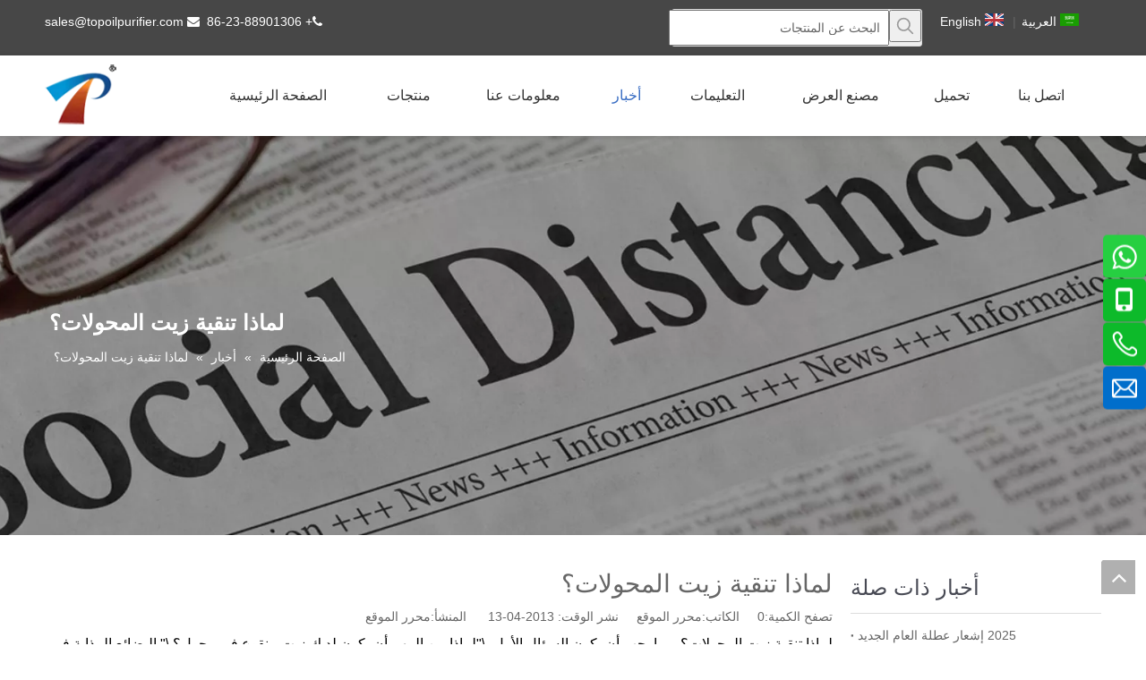

--- FILE ---
content_type: text/html;charset=utf-8
request_url: https://sa.toptester.com.cn/%D9%84%D9%85%D8%A7%D8%B0%D8%A7-%D8%AA%D9%86%D9%82%D9%8A%D8%A9-%D8%B2%D9%8A%D8%AA-%D8%A7%D9%84%D9%85%D8%AD%D9%88%D9%84%D8%A7%D8%AA%D8%9F-id3570739.html
body_size: 21239
content:
<!DOCTYPE html> <html lang="ar" prefix="og: http://ogp.me/ns#"> <head> <title>لماذا تنقية زيت المحولات؟ - تشونغتشينغ الأعلى تنقية النفط المحدودة</title> <meta name="keywords" content="لماذا تنقية زيت المحولات؟ ، تشونغتشينغ الأعلى تنقية النفط المحدودة"/> <meta name="description" content="لماذا تنقية زيت المحولات؟ ، تشونغتشينغ الأعلى تنقية النفط المحدودة"/> <link data-type="dns-prefetch" data-domain="jirorwxhjkrnlm5p-static.leadongcdn.com" rel="dns-prefetch" href="//jirorwxhjkrnlm5p-static.leadongcdn.com"> <link data-type="dns-prefetch" data-domain="irrorwxhjkrnlm5p-static.leadongcdn.com" rel="dns-prefetch" href="//irrorwxhjkrnlm5p-static.leadongcdn.com"> <link data-type="dns-prefetch" data-domain="rmrorwxhjkrnlm5q-static.leadongcdn.com" rel="dns-prefetch" href="//rmrorwxhjkrnlm5q-static.leadongcdn.com"> <link rel="amphtml" href="https://sa.toptester.com.cn/amp/%D9%84%D9%85%D8%A7%D8%B0%D8%A7-%D8%AA%D9%86%D9%82%D9%8A%D8%A9-%D8%B2%D9%8A%D8%AA-%D8%A7%D9%84%D9%85%D8%AD%D9%88%D9%84%D8%A7%D8%AA%D8%9F-id3570739.html"/> <link rel="canonical" href="https://sa.toptester.com.cn/%D9%84%D9%85%D8%A7%D8%B0%D8%A7-%D8%AA%D9%86%D9%82%D9%8A%D8%A9-%D8%B2%D9%8A%D8%AA-%D8%A7%D9%84%D9%85%D8%AD%D9%88%D9%84%D8%A7%D8%AA%D8%9F-id3570739.html"/> <meta http-equiv="X-UA-Compatible" content="IE=edge"/> <meta name="renderer" content="webkit"/> <meta http-equiv="Content-Type" content="text/html; charset=utf-8"/> <meta name="viewport" content="width=device-width, initial-scale=1, user-scalable=no"/> <link rel="icon" href="//irrorwxhjkrnlm5p-static.leadongcdn.com/cloud/lkBpjKkmljSRqirpqlmqip/favicon.ico"> <link type="text/css" rel="stylesheet" href="//irrorwxhjkrnlm5p-static.leadongcdn.com/concat/hmimKBx48yRxiSjokonnonilnrk/static/assets/widget/style/component/onlineService/public/public.css,/static/assets/widget/style/component/articledetail/articledetail.css,/static/assets/widget/style/component/prodSearchNew/prodSearchNew.css,/static/assets/widget/style/component/prodsearch/prodsearch.css,/static/assets/widget/script/plugins/smartmenu/css/navigation.css,/static/assets/widget/script/plugins/tooltipster/css/tooltipster.css,/static/assets/widget/style/component/position/position.css,/static/assets/widget/style/component/langBar/langBar.css,/static/assets/widget/mobile_head/style08/style08.css,/static/assets/widget/mobile_head/css/headerStyles.css,/static/assets/style/bootstrap/cus.bootstrap.grid.system.css,/static/assets/style/fontAwesome/4.7.0/css/font-awesome.css,/static/assets/style/iconfont/iconfont.css,/static/assets/widget/script/plugins/gallery/colorbox/colorbox.css"/> <link type="text/css" rel="stylesheet" href="//rmrorwxhjkrnlm5q-static.leadongcdn.com/concat/sqimKBfs9eRxiSjokonnonilnrk/static/assets/style/bootstrap/cus.bootstrap.grid.system.split.css,/static/assets/widget/script/plugins/picture/animate.css,/static/assets/widget/style/component/pictureNew/widget_setting_description/picture.description.css,/static/assets/widget/style/component/pictureNew/public/public.css,/static/assets/widget/style/component/onlineService/widget_setting_showStyle/float.css,/static/assets/widget/style/component/onlineService/widget_setting_showStyle/style8.css,/static/assets/widget/style/component/follow/widget_setting_iconSize/iconSize24.css,/static/assets/widget/style/component/follow/public/public.css"/> <link type="text/css" rel="stylesheet" href="//jirorwxhjkrnlm5p-static.leadongcdn.com/static/t-7kBmBKiKjokonnonilnri/assets/style/arabic_text_reset.css"/> <link href="//irrorwxhjkrnlm5p-static.leadongcdn.com/theme/oqjkKBmjjkRliSmjjkRlkSnjmrRliSRpjSjrrirqrmnmloii/style/style.css" type="text/css" rel="stylesheet" data-theme="true" data-static="false"/> <style guid='u_c9206f55e9424f21afbef63c2b973b7f' emptyRender='true' placeholder='true' type='text/css'></style> <link href="//rmrorwxhjkrnlm5q-static.leadongcdn.com/site-res/irkmKBmjjkRlkSnjmrRliSnoqrolRlmSnriplnSRrjijqrijpirjrkSRoiojoppjrkrrRrrSk.css?1626355564105" rel="stylesheet" data-extStyle="true" type="text/css" data-extAttr="20210721182030"/><style guid='434f2457-fda6-4c47-8acd-e7633cddcb8d' pm_pageStaticHack='' jumpName='head' pm_styles='head' type='text/css'>.sitewidget-langBar-20210615094946 .sitewidget-bd .front-icon-box.icon-style i{font-size:16px;color:#333 !important}.sitewidget-langBar-20210615094946 .sitewidget-bd .style21 #jqpBiYZdnMUj-lang-drop-arrow{color:#333 !important}.sitewidget-langBar-20210615094946 .sitewidget-bd .style21 .lang-menu .lang-item a{color:#333 !important}.sitewidget-langBar-20210615094946 .sitewidget-bd .icon-style-i{font-size:16px;color:#333 !important}.sitewidget-langBar-20210615094946 .sitewidget-bd .lang-bar.style18.lang-style .lang-dropdown .block-iconbaseline-down{color:#333 !important}.sitewidget-langBar-20210615094946 .sitewidget-bd .lang-bar.style18.lang-style .lang-dropdown .lang-selected{color:#333 !important}.sitewidget-langBar-20210615094946 .sitewidget-bd .lang-bar.style18.lang-style .lang-dropdown .lang-menu a{color:#333 !important}.sitewidget-langBar-20210615094946 .sitewidget-bd .lang-bar.style18.lang-style .lang-dropdown .lang-menu{border-color:#333 !important}.sitewidget-langBar-20210615094946 .sitewidget-bd .lang-bar.style21.lang-style .lang-dropdown .lang-menu .menu-close-btn i{background:#333 !important}.sitewidget-langBar-20210615094946 .sitewidget-bd .front-icon-box i{font-size:20px;color:#333 !important}.sitewidget-langBar-20210615094946 .sitewidget-bd .front-icon-box.icon-style i{font-size:20px;color:#333 !important}.sitewidget-langBar-20210615094946 .sitewidget-bd .front-icon-box i:hover{color:#333 !important}</style><script type="text/javascript" src="//jirorwxhjkrnlm5p-static.leadongcdn.com/static/t-7kBmBKiKjokonnonilnri/assets/script/jquery-1.11.0.concat.js"></script> <script async src="//ld-analytics.leadongcdn.com/loilKBnjmrRlrSSRRQRiiSjqrokr/ltm-web.js?v=1626862830000"></script><script guid='f4775c49-a6e2-4fb5-9934-ca37bbdf1287' pm_pageStaticHack='true' jumpName='head' pm_scripts='head' type='text/javascript'>try{(function(window,undefined){var phoenixSite=window.phoenixSite||(window.phoenixSite={});phoenixSite.lanEdition="SA_SA";var page=phoenixSite.page||(phoenixSite.page={});page.cdnUrl="//irrorwxhjkrnlm5p-static.leadongcdn.com";page.siteUrl="http://sa-en-site18990033.tw.ldyjz.com";page.lanEdition=phoenixSite.lanEdition;page._menu_prefix="";page._pId="mZAfgbkpHEvj";phoenixSite._sViewMode="true";phoenixSite._templateSupport="true";phoenixSite._singlePublish="false"})(this)}catch(e){try{console&&console.log&&
console.log(e)}catch(e){}};</script> <!--[if lt IE 9]><style guid='u_a9a49c3959fe4bd0acbeaf3b0ceb60b2' type='text/css'>.col-md-1,.col-md-2,.col-md-3,.col-md-4,.col-md-5,.col-md-6,.col-md-7,.col-md-8,.col-md-9,.col-md-10,.col-md-11,.col-md-12{float:left}.col-md-12{width:100%}.col-md-11{width:91.66666666666666%}.col-md-10{width:83.33333333333334%}.col-md-9{width:75%}.col-md-8{width:66.66666666666666%}.col-md-7{width:58.333333333333336%}.col-md-6{width:50%}.col-md-5{width:41.66666666666667%}.col-md-4{width:33.33333333333333%;*width:33.2%}.col-md-3{width:25%}.col-md-2{width:16.666666666666664%}.col-md-1{width:8.333333333333332%}</style> <script src="//rmrorwxhjkrnlm5q-static.leadongcdn.com/static/assets/script/plugins/bootstrap/respond.src.js?_=1626355564105"></script> <link href="//jirorwxhjkrnlm5p-static.leadongcdn.com/respond-proxy.html" id="respond-proxy" rel="respond-proxy"/> <link href="/assets/respond/respond.proxy.gif" id="respond-redirect" rel="respond-redirect"/> <script src="/assets/respond/respond.proxy.js?_=1626355564105"></script><![endif]--> <script id='u_7dcddf5852ad4b62908efe556e416f61' guid='u_7dcddf5852ad4b62908efe556e416f61' pm_script='init_top' type='text/javascript'>try{(function(window,undefined){var datalazyloadDefaultOptions=window.datalazyloadDefaultOptions||(window.datalazyloadDefaultOptions={});datalazyloadDefaultOptions["version"]="2.0.1";datalazyloadDefaultOptions["isMobileViewer"]="false";datalazyloadDefaultOptions["hasCLSOptimizeAuth"]="false";datalazyloadDefaultOptions["_version"]="1.0";datalazyloadDefaultOptions["isPcOptViewer"]="false"})(this)}catch(e){try{console&&console.log&&console.log(e)}catch(e){}};</script> </head> <body class=" frontend-body-canvas"> <div id='backstage-headArea' headFlag='1' class='hideForMobile'><div class="outerContainer" data-mobileBg="true" id="outerContainer_1576219969124" data-type="outerContainer" data-level="rows"><div class="container" data-type="container" data-level="rows" cnttype="backstage-container-mark"><div class="row" data-type="rows" data-level="rows" data-attr-xs="null" data-attr-sm="null"><div class="col-md-4" id="column_1623416208704" data-type="columns" data-level="columns"><div id="location_1623416208705" data-type="locations" data-level="rows"><div class="backstage-stwidgets-settingwrap" id="component_qGfBsYjdnKOE" data-scope="0" data-settingId="qGfBsYjdnKOE" data-relationCommonId="mZAfgbkpHEvj" data-classAttr="sitewidget-text-20210611204913"> <input name="fontTxtColor" type="hidden" value=""/> <input name="fontBgColor" type="hidden" value=""/> <input name="fontDefault" type="hidden" value=""/> <input name="fontTxtColorHover" type="hidden" value=""/> <input name="fontBgColorHover" type="hidden" value=""/> <input name="linkFontTxtColorHover" type="hidden" value=""/> <input name="respondFontSizeSet" type="hidden" value=""/> <input name="fontSizeIpad" type="hidden" value=""/> <input name="fontSizeIpad_s" type="hidden" value=""/> <input name="fontSizePhone" type="hidden" value=""/> <input name="fontSizePhone_s" type="hidden" value=""/> <div class="sitewidget-text sitewidget-text-20210611204913 sitewidget-olul-liststyle"> <div class=" sitewidget-bd "> <span><i class="fa"></i></span>+ 86-23-88901306&nbsp;&nbsp;<span><i class="fa"></i></span> <a href="mailto:sales@topoilpurifier.com" rel="nofollow">sales@topoilpurifier.com</a> </div> </div> <script type="text/x-pc-opt-script" data-id="qGfBsYjdnKOE" data-alias="text" data-jsOptimization='true'>(function(window,$,undefined){})(window,$);</script></div> </div></div><div class="col-md-3" id="column_1623721969124" data-type="columns" data-level="columns"><div id="location_1623721969125" data-type="locations" data-level="rows"><div class="backstage-stwidgets-settingwrap" id="component_ptKqNDOdyfPZ" data-scope="0" data-settingId="ptKqNDOdyfPZ" data-relationCommonId="mZAfgbkpHEvj" data-classAttr="sitewidget-placeHolder-20210611205648"> <div class="sitewidget-placeholder sitewidget-placeHolder-20210611205648"> <div class="sitewidget-bd"> <div class="resizee" style="height:30px"></div> </div> </div> <script type="text/x-pc-opt-script" data-id="ptKqNDOdyfPZ" data-alias="placeHolder" data-jsOptimization='true'>(function(window,$,undefined){})(window,$);</script></div> </div></div><div class="col-md-3" id="column_1623721408393" data-type="columns" data-level="columns"><div id="location_1623721408394" data-type="locations" data-level="rows"><div class="backstage-stwidgets-settingwrap " scope="0" settingId="niKgsYEnICWZ" id="component_niKgsYEnICWZ" relationCommonId="mZAfgbkpHEvj" classAttr="sitewidget-prodSearchNew-20210615095153"> <div class="sitewidget-searchNew sitewidget-prodSearchNew sitewidget-prodSearchNew-20210615095153 prodWrap"> <style type="text/css">.sitewidget-prodSearchNew-20210615095153 .outline-search-box .search-box form{border:1px solid #ddd;border-radius:3px;background-color:#eee}.sitewidget-prodSearchNew-20210615095153 .outline-search-box .search-box .search-fix-wrap{margin-right:36px}.sitewidget-prodSearchNew-20210615095153 .outline-search-box .search-box .search-fix-wrap input[type="text"]{height:36px;line-height:36px;font-size:14px;color:#333}.sitewidget-prodSearchNew-20210615095153 .outline-search-box .search-box .search-fix-wrap input[type="text"]::-webkit-input-placeholder{color:#666}.sitewidget-prodSearchNew-20210615095153 .outline-search-box .search-box .search-fix-wrap button{width:36px;height:36px}.sitewidget-prodSearchNew-20210615095153 .outline-search-box .search-box .search-fix-wrap button .icon-svg{width:20px;height:20px;fill:#999}@media(min-width:900px){.sitewidget-prodSearchNew-20210615095153 .positionLeft .search-keywords{line-height:36px}.sitewidget-prodSearchNew-20210615095153 .positionRight .search-keywords{line-height:36px}}.sitewidget-prodSearchNew-20210615095153 .positionDrop .search-keywords{border:1px solid #999;border-top:0}.sitewidget-prodSearchNew-20210615095153 .positionDrop q{margin-left:10px}</style> <div class="sitewidget-bd"> <div class="search-box-wrap outline-search-box "> <div class="search-box "> <form action="/phoenix/admin/prod/search" method="get" novalidate> <div class="search-fix-wrap 5"> <input type="text" name="searchValue" value="" placeholder="البحث عن المنتجات" autocomplete="off" aria-label="البحث عن المنتجات"/> <input type="hidden" name="searchProdStyle" value=""/> <input type="hidden" name="searchComponentSettingId" value="niKgsYEnICWZ"/> <button class="search-btn" type="submit" aria-label="كلمات شعبية:"> <svg class="icon-svg shape-search"> <use xlink:href="#icon-search"></use> </svg> </button> </div> </form> </div> </div> <script id="prodSearch" type="application/ld+json"></script> <div class="prodDiv"> <input type="hidden" id="prodCheckList" name="prodCheckList" value="name&amp;&amp;keyword&amp;&amp;model&amp;&amp;summary&amp;&amp;desc&amp;&amp;all"> <input type="hidden" id="prodCheckIdList" name="prodCheckIdList" value="name&amp;&amp;keyword&amp;&amp;model&amp;&amp;summary&amp;&amp;desc&amp;&amp;all"> <i class="triangle"></i> <ul class="prodUl" id="prodULs"> <li search="name" class="prodUlLi fontColorS0 fontColorS1hover" id="name" style="display: none">اسم المنتج</li> <li search="keyword" class="prodUlLi fontColorS0 fontColorS1hover" id="keyword" style="display: none">الكلمة</li> <li search="model" class="prodUlLi fontColorS0 fontColorS1hover" id="model" style="display: none">نموذج المنتج</li> <li search="summary" class="prodUlLi fontColorS0 fontColorS1hover" id="summary" style="display: none">ملخص المنتج</li> <li search="desc" class="prodUlLi fontColorS0 fontColorS1hover" id="desc" style="display: none">وصف المنتج</li> <li search="" class="prodUlLi fontColorS0 fontColorS1hover" id="all" style="display: none">البحث عن النص الكامل</li> </ul> </div> <div class="prodDivrecomend 2"> <ul class="prodUl"> </ul> </div> <svg xmlns="http://www.w3.org/2000/svg" width="0" height="0" class="hide"> <symbol id="icon-search" viewBox="0 0 1024 1024"> <path class="path1" d="M426.667 42.667q78 0 149.167 30.5t122.5 81.833 81.833 122.5 30.5 149.167q0 67-21.833 128.333t-62.167 111.333l242.333 242q12.333 12.333 12.333 30.333 0 18.333-12.167 30.5t-30.5 12.167q-18 0-30.333-12.333l-242-242.333q-50 40.333-111.333 62.167t-128.333 21.833q-78 0-149.167-30.5t-122.5-81.833-81.833-122.5-30.5-149.167 30.5-149.167 81.833-122.5 122.5-81.833 149.167-30.5zM426.667 128q-60.667 0-116 23.667t-95.333 63.667-63.667 95.333-23.667 116 23.667 116 63.667 95.333 95.333 63.667 116 23.667 116-23.667 95.333-63.667 63.667-95.333 23.667-116-23.667-116-63.667-95.333-95.333-63.667-116-23.667z"></path> </symbol> </svg> </div> </div> </div> <script type="text/x-pc-opt-script" data-id="niKgsYEnICWZ" data-alias="prodSearchNew" data-jsOptimization='true'>(function(window,$,undefined){try{$(function(){var prodNows=$(".sitewidget-prodSearchNew-20210615095153 .prodDiv input[name\x3dprodCheckList]").val();var prodNow=prodNows.replace(/\s/g,"").split("\x26\x26");var prodIdss=$(".sitewidget-prodSearchNew-20210615095153 .prodDiv input[name\x3dprodCheckIdList]").val();var prodIds=prodIdss.split("\x26\x26");var prodPool=["all","desc","summary","model","keyword","name","none"];var prod=[];var prodId=[];for(var i=0;i<prodNow.length;i++){if(prodPool.indexOf(prodNow[i])==
-1)prod.push(prodNow[i]);if(prodPool.indexOf(prodNow[i])==-1)prodId.push(prodIds[i])}var prodHtml="";for(var i=0;i<prod.length;i++)prodHtml+="\x3cli search\x3d'"+prodId[i]+"' class\x3d'prodUlLi fontColorS0 fontColorS1hover' id\x3d'"+prodId[i]+"'\x3e"+prod[i]+"\x3c/li\x3e";$(".sitewidget-prodSearchNew-20210615095153 .prodDiv .prodUl").append(prodHtml)});$(function(){var url=window.location.href;try{var urlAll=window.location.search.substring(1);var urls=urlAll.split("\x26");if(urls&&urls.length==2){var searchValues=
urls[0].split("\x3d");var searchValueKey=searchValues[0];var searchValue=searchValues[1];var searchProds=urls[1].split("\x3d");var searchProdStyleKey=searchProds[0];var searchProdStyle=searchProds[1];searchValue=searchValue.replace(/\+/g," ");searchValue=decodeURIComponent(searchValue);searchProdStyle=searchProdStyle.replace(/\+/g," ");searchProdStyle=decodeURIComponent(searchProdStyle);if(searchValueKey=="searchValue"&&searchProdStyleKey=="searchProdStyle"){$(".sitewidget-prodSearchNew-20210615095153 .search-fix-wrap input[name\x3dsearchValue]").val(searchValue);
$(".sitewidget-prodSearchNew-20210615095153 .search-fix-wrap input[name\x3dsearchProdStyle]").val(searchProdStyle)}}}catch(e){}var target="http://"+window.location.host+"/phoenix/admin/prod/search?searchValue\x3d{search_term_string}";$("#prodSearch").html('{"@context": "http://schema.org","@type": "WebSite","url": "'+url+'","potentialAction": {"@type": "SearchAction", "target": "'+target+'", "query-input": "required name\x3dsearch_term_string"}}');var prodCheckStr="name\x26\x26keyword\x26\x26model\x26\x26summary\x26\x26desc\x26\x26all".split("\x26\x26");
for(var i=0;i<prodCheckStr.length;i++)$(".sitewidget-prodSearchNew-20210615095153 .prodDiv .prodUl #"+$.trim(prodCheckStr[i])+" ").show();$('.sitewidget-prodSearchNew-20210615095153 button.search-btn[type\x3d"submit"]').bind("click",function(){if(window.fbq)window.fbq("track","Search")});$(".sitewidget-prodSearchNew-20210615095153 .sitewidget-bd").focusin(function(){$(this).addClass("focus")});$(".sitewidget-prodSearchNew-20210615095153 .sitewidget-bd").focusout(function(){$(this).removeClass("focus")})})}catch(e){try{console&&
console.log&&console.log(e)}catch(e){}}try{$(function(){$(".sitewidget-prodSearchNew-20210615095153 .prodDiv .prodUl li").mousedown(function(){var searchStyle=$(this).attr("search");$(".sitewidget-prodSearchNew-20210615095153 .prodDiv").parent().find("input[name\x3dsearchProdStyle]").val(searchStyle);$(".sitewidget-prodSearchNew-20210615095153 .prodDiv").parent().find("input[name\x3dsearchValue]").val($(this).html()+"\uff1a").focus()});$(".sitewidget-prodSearchNew-20210615095153 .search-fix-wrap input[name\x3dsearchValue]").focus(function(){if($(this).val()===
""){var prodSearch=$(".sitewidget-prodSearchNew-20210615095153 .prodDiv input[name\x3dprodCheckList]").val();if(prodSearch=="none")$(this).parents(".search-box-wrap").siblings(".prodDiv").attr("style","display: none");else $(this).parents(".search-box-wrap").siblings(".prodDiv").attr("style","display: block");$(this).parents(".search-box-wrap").siblings(".prodDivrecomend").hide(100)}else $(this).parents(".search-box-wrap").siblings(".prodDiv").hide(100)});var oldTime=0;var newTime=0;$("#component_niKgsYEnICWZ .prodWrap .search-fix-wrap input[name\x3dsearchValue]").bind("input propertychange",
function(){_this=$(this);if(_this.val()==="")_this.parents(".search-box-wrap").siblings(".prodDivrecomend").hide();else{_this.parents(".search-box-wrap").siblings(".prodDiv").hide(100);oldTime=newTime;newTime=(new Date).getTime();var theTime=newTime;setTimeout(function(){if(_this.val()!=="")if(newTime-oldTime>300||theTime==newTime){var sty=$("#component_niKgsYEnICWZ .prodWrap .search-fix-wrap input[name\x3dsearchProdStyle]").val();$.ajax({url:"/phoenix/admin/prod/search/recommend",type:"get",dataType:"json",
data:{searchValue:_this.val(),searchProdStyle:sty,searchComponentSettingId:"niKgsYEnICWZ"},success:function(xhr){$(".prodDivrecomend .prodUl").html(" ");_this.parents(".search-box-wrap").siblings(".prodDivrecomend").show();var centerBody=$(window).width()/2;var inpLeft=_this.offset().left;if(inpLeft>centerBody)_this.parents(".search-box-wrap").siblings(".prodDivrecomend").css({"right":"0","left":"initial"});var prodHtml="";if(xhr.msg!=null&&xhr.msg!="")prodHtml=xhr.msg;else for(var i=0;i<xhr.length;i++)prodHtml+=
"\x3cli\x3e\x3ca href\x3d'"+xhr[i].prodUrl+"'\x3e\x3cimg src\x3d'"+xhr[i].photoUrl240+"'/\x3e\x3cspan\x3e"+xhr[i].prodName+"\x3c/span\x3e\x3c/a\x3e\x3c/li\x3e";$(".prodDivrecomend .prodUl").html(prodHtml);$(document).click(function(e){if(!_this.parents(".search-box-wrap").siblings(".prodDivrecomend")[0].contains(e.target))_this.parents(".search-box-wrap").siblings(".prodDivrecomend").hide()})}})}else;},300)}});$("#component_niKgsYEnICWZ .prodWrap .search-fix-wrap input[name\x3dsearchValue]").blur(function(){$(this).parents(".search-box-wrap").siblings(".prodDiv").hide(100)});
$(".sitewidget-prodSearchNew-20210615095153 .search-fix-wrap input[name\x3dsearchValue]").keydown(function(event){var value=$(".sitewidget-prodSearchNew-20210615095153  .search-fix-wrap input[name\x3dsearchValue]").val();var search=$(".sitewidget-prodSearchNew-20210615095153  .search-fix-wrap input[name\x3dsearchProdStyle]").val();var flag=$(".sitewidget-prodSearchNew-20210615095153 .prodDiv .prodUl li[search\x3d"+search+"]").html()+"\uff1a";if(event.keyCode!="8")return;if(value==flag){$(".sitewidget-prodSearchNew-20210615095153  .search-fix-wrap input[name\x3dsearchValue]").val("");
$(".sitewidget-prodSearchNew-20210615095153  .search-fix-wrap input[name\x3dsearchProdStyle]").val("")}})})}catch(e){try{console&&console.log&&console.log(e)}catch(e){}}})(window,$);</script> </div></div><div class="col-md-2" id="column_1576220148601" data-type="columns" data-level="columns"><div id="location_1576220148602" data-type="locations" data-level="rows"><div class="backstage-stwidgets-settingwrap" scope="0" settingId="jqpBiYZdnMUj" id="component_jqpBiYZdnMUj" relationCommonId="mZAfgbkpHEvj" classAttr="sitewidget-langBar-20210615094946"> <div class="sitewidget-langBar sitewidget-langBar-20210615094946"> <div class="sitewidget-bd"> <div class="lang-bar lang-bar-left "> <span class="lang-cont" data-lanCode="3" data-default="0"> <a href='https://sa.toptester.com.cn' target="_blank" class="lang-a " target="_blank"> <div class="lang-sprites-slide sprites sprites-3"></div> <span class="langBar-lang-text">العربية</span> </a> </span> <span class="lang-div-mid">|</span> <span class="lang-cont" data-lanCode="0" data-default="0"> <a href='https://www.toptester.com.cn' target="_blank" class="lang-a " target="_blank"> <div class="lang-sprites-slide sprites sprites-0"></div> <span class="langBar-lang-text">English</span> </a> </span> </div> </div> </div> <script id='u_207b930a4580491591c67332e251f33a' guid='u_207b930a4580491591c67332e251f33a' type='text/javascript'>try{function sortableli(el,data,value){var newArr=[];if(value=="0"||value=="1"||value=="2"||value=="3"||value=="4"||value=="5"||value=="6"||value=="7"||value=="8"||value=="12"||value=="14"){for(var i=0;i<data.length;i++)el.find(".lang-cont").each(function(){if(data[i].isDefault=="0"){if($(this).attr("data-default")=="0")if($(this).attr("data-lancode")==data[i].islanCode){var cloneSpan=$(this).clone(true);newArr.push(cloneSpan)}}else if($(this).attr("data-default")=="1")if($(this).attr("data-lancode")==
data[i].islanCode){var cloneSpan=$(this).clone(true);newArr.push(cloneSpan)}});if(value=="0"||value=="6"||value=="3")var langDivMid=' \x3cspan class\x3d"lang-div-mid"\x3e|\x3c/span\x3e ';else if(value=="1"||value=="4"||value=="7"||value=="14")var langDivMid=' \x3cspan class\x3d"lang-div-mid"\x3e\x3c/span\x3e ';else if(value=="2"||value=="12"||value=="5"||value=="8")var langDivMid=' \x3cspan class\x3d"lang-div-mid"\x3e/\x3c/span\x3e ';else var langDivMid=' \x3cspan class\x3d"lang-div-mid"\x3e|\x3c/span\x3e ';
if(newArr.length>=0){el.find("span").remove();for(var i=0;i<newArr.length;i++){el.append(newArr[i]);if(i==newArr.length-1);else el.append(langDivMid)}}}else{for(var i=0;i<data.length;i++)el.find(".lang-item").each(function(){if(data[i].isDefault=="0"){if($(this).attr("data-default")=="0")if($(this).attr("data-lancode")==data[i].islanCode){var cloneSpan=$(this).clone(true);newArr.push(cloneSpan)}}else if($(this).attr("data-default")=="1")if($(this).attr("data-lancode")==data[i].islanCode){var cloneSpan=
$(this).clone(true);newArr.push(cloneSpan)}});if(newArr.length>=0){el.find(".lang-item").remove();for(var i=0;i<newArr.length;i++)if(value=="13")el.find(".langBar-easystyle-sub").append(newArr[i]);else el.find(".lang-menu").append(newArr[i])}}}$(function(){var dom=$(".sitewidget-langBar-20210615094946 .sitewidget-bd .lang-bar");var sortArr="";if(sortArr!=""&&sortArr!=undefined)sortableli(dom,sortArr,6)})}catch(e){try{console&&console.log&&console.log(e)}catch(e){}};</script> <script type="text/x-pc-opt-script" data-id="jqpBiYZdnMUj" data-alias="langBar" data-jsOptimization='true'>(function(window,$,undefined){})(window,$);</script> </div> </div></div></div></div></div><div class="outerContainer" data-mobileBg="true" id="outerContainer_1576220073400" data-type="outerContainer" data-level="rows" autohold><div class="container" data-type="container" data-level="rows" cnttype="backstage-container-mark"><div class="row" data-type="rows" data-level="rows" data-attr-xs="null" data-attr-sm="null"><div class="col-md-1" id="column_2bd8231d4f384557bd4ac38a309f1350" data-type="columns" data-level="columns"><div id="location_1576220073400" data-type="locations" data-level="rows"><div class="backstage-stwidgets-settingwrap" scope="0" settingId="yGAqNiEywcFt" id="component_yGAqNiEywcFt" relationCommonId="mZAfgbkpHEvj" classAttr="sitewidget-logo-20191213145248"> <div class="sitewidget-pictureNew sitewidget-logo sitewidget-logo-20191213145248"> <div class="sitewidget-bd"> <div class="picture-resize-wrap " style="position: relative; width: 100%; text-align: left; "> <span class="picture-wrap pic-style-default " id="picture-wrap-yGAqNiEywcFt" style="display: inline-block; position: relative;max-width: 100%;"> <a class="imgBox mobile-imgBox" style="display: inline-block; position: relative;max-width: 100%;" href="/index.html"> <img src="//irrorwxhjkrnlm5p-static.leadongcdn.com/cloud/lrBpjKkmljSRqippinjpip/LOGO.png" alt="LOGO" title="" phoenixLazyload='true'/> </a> </span> </div> </div> </div> </div> <script type="text/x-pc-opt-script" data-id="yGAqNiEywcFt" data-alias="logo" data-jsOptimization='true'>(function(window,$,undefined){try{(function(window,$,undefined){var respSetting={},temp;$(function(){var version=$.trim("20200313131553");if(!!!version)version=undefined;if(phoenixSite.phoenixCompSettings&&typeof phoenixSite.phoenixCompSettings.logo!=="undefined"&&phoenixSite.phoenixCompSettings.logo.version==version&&typeof phoenixSite.phoenixCompSettings.logo.logoLoadEffect=="function"){phoenixSite.phoenixCompSettings.logo.logoLoadEffect("yGAqNiEywcFt",".sitewidget-logo-20191213145248","","",respSetting);
if(!!phoenixSite.phoenixCompSettings.logo.version&&phoenixSite.phoenixCompSettings.logo.version!="1.0.0")loadAnimationCss();return}var resourceUrl="//irrorwxhjkrnlm5p-static.leadongcdn.com/static/assets/widget/script/compsettings/comp.logo.settings.js?_\x3d1626355564105";if(phoenixSite&&phoenixSite.page){var cdnUrl=phoenixSite.page.cdnUrl;resourceUrl=cdnUrl+"/static/assets/widget/script/compsettings/comp.logo.settings.js?_\x3d1626355564105"}var callback=function(){phoenixSite.phoenixCompSettings.logo.logoLoadEffect("yGAqNiEywcFt",
".sitewidget-logo-20191213145248","","",respSetting);if(!!phoenixSite.phoenixCompSettings.logo.version&&phoenixSite.phoenixCompSettings.logo.version!="1.0.0")loadAnimationCss()};if(phoenixSite.cachedScript)phoenixSite.cachedScript(resourceUrl,callback());else $.getScript(resourceUrl,callback())});function loadAnimationCss(){var link=document.createElement("link");link.rel="stylesheet";link.type="text/css";link.href="//rmrorwxhjkrnlm5q-static.leadongcdn.com/static/assets/widget/script/plugins/picture/animate.css?1626355564105";
var head=document.getElementsByTagName("head")[0];head.appendChild(link)}})(window,jQuery)}catch(e){try{console&&console.log&&console.log(e)}catch(e){}}})(window,$);</script> </div></div><div class="col-md-11" id="column_1623721825823" data-type="columns" data-level="columns"><div id="location_1623721825824" data-type="locations" data-level="rows"><div class="backstage-stwidgets-settingwrap" scope="0" settingId="lCKLDiZSyWgO" id="component_lCKLDiZSyWgO" relationCommonId="mZAfgbkpHEvj" classAttr="sitewidget-navigation_style-20210615095020"> <div class="sitewidget-navigation_style sitewidget-navnew fix sitewidget-navigation_style-20210615095020 navnew-way-slide navnew-slideRight"> <a href="javascript:;" class="navnew-thumb-switch navnew-thumb-way-slide navnew-thumb-slideRight" style="background-color:transparent"> <span class="nav-thumb-ham first" style="background-color:#333333"></span> <span class="nav-thumb-ham second" style="background-color:#333333"></span> <span class="nav-thumb-ham third" style="background-color:#333333"></span> </a> <style>div.sitewidget-navigation_style-20210615095020.sitewidget-navnew .smsmart>li{float:right}</style> <ul class="navnew smsmart navnew-way-slide navnew-slideRight navnew-wide-substyle-new0 "> <li id="parent_0" class="navnew-item navLv1 " data-visible="1"> <a id="nav_20168454" target="_blank" rel="" class="navnew-link" data-currentIndex="" href="/contactus.html"><i class="icon "></i><span class="text-width">اتصل بنا</span> </a> <span class="navnew-separator"></span> </li> <li id="parent_1" class="navnew-item navLv1 " data-visible="1"> <a id="nav_20168314" target="_blank" rel="" class="navnew-link" data-currentIndex="" href="/download.html"><i class="icon "></i><span class="text-width">تحميل</span> </a> <span class="navnew-separator"></span> </li> <li id="parent_2" class="navnew-item navLv1 " data-visible="1"> <a id="nav_20168324" target="_blank" rel="" class="navnew-link" data-currentIndex="" href="/factory-show.html"><i class="icon "></i><span class="text-width">مصنع العرض</span> </a> <span class="navnew-separator"></span> </li> <li id="parent_3" class="navnew-item navLv1 " data-visible="1"> <a id="nav_20168354" target="_blank" rel="" class="navnew-link" data-currentIndex="" href="/faqlist.html"><i class="icon "></i><span class="text-width">التعليمات</span> </a> <span class="navnew-separator"></span> </li> <li id="parent_4" class="navnew-item navLv1 " data-visible="1"> <a id="nav_20168304" target="_blank" rel="" class="navnew-link" data-currentIndex="4" href="/news.html"><i class="icon "></i><span class="text-width">أخبار</span> </a> <span class="navnew-separator"></span> </li> <li id="parent_5" class="navnew-item navLv1 " data-visible="1"> <a id="nav_20168344" target="_blank" rel="" class="navnew-link" data-currentIndex="" href="/aboutus.html"><i class="icon "></i><span class="text-width">معلومات عنا</span> </a> <span class="navnew-separator"></span> </li> <li id="parent_6" class="navnew-item navLv1 " data-visible="1"> <a id="nav_20168464" target="_blank" rel="" class="navnew-link" data-currentIndex="" href="/products.html"><i class="icon "></i><span class="text-width">منتجات</span> </a> <span class="navnew-separator"></span> </li> <li id="parent_7" class="navnew-item navLv1 " data-visible="1"> <a id="nav_20227254" target="_self" rel="" class="navnew-link" data-currentIndex="" href="/"><i class="icon "></i><span class="text-width">الصفحة الرئيسية</span> </a> <span class="navnew-separator"></span> </li> </ul> </div> </div> <script type="text/x-pc-opt-script" data-id="lCKLDiZSyWgO" data-alias="navigation_style" data-jsOptimization='true'>(function(window,$,undefined){try{$(function(){if(phoenixSite.phoenixCompSettings&&typeof phoenixSite.phoenixCompSettings.navigation_style!=="undefined"&&typeof phoenixSite.phoenixCompSettings.navigation_style.navigationStyle=="function"){phoenixSite.phoenixCompSettings.navigation_style.navigationStyle(".sitewidget-navigation_style-20210615095020","","navnew-wide-substyle-new0","0","0","100px","0","0");return}$.getScript("//jirorwxhjkrnlm5p-static.leadongcdn.com/static/assets/widget/script/compsettings/comp.navigation_style.settings.js?_\x3d1766677188621",
function(){phoenixSite.phoenixCompSettings.navigation_style.navigationStyle(".sitewidget-navigation_style-20210615095020","","navnew-wide-substyle-new0","0","0","100px","0","0")})})}catch(e){try{console&&console.log&&console.log(e)}catch(e){}}})(window,$);</script> </div></div></div></div></div></div><div id="backstage-bodyArea"><div class="outerContainer" data-mobileBg="true" id="outerContainer_1432526652860" data-type="outerContainer" data-level="rows"><div class="container" data-type="container" data-level="rows" cnttype="backstage-container-mark"><div class="row" data-type="rows" data-level="rows" data-attr-xs="null" data-attr-sm="null"><div class="col-md-12" id="column_1432526649493" data-type="columns" data-level="columns"><div id="location_1432526649494" data-type="locations" data-level="rows"><div class="backstage-stwidgets-settingwrap" scope="0" settingId="typLNDZSRPVj" id="component_typLNDZSRPVj" relationCommonId="mZAfgbkpHEvj" classAttr="sitewidget-position-20150126161948"> <div class="sitewidget-position sitewidget-position-20150126161948"> <div class="sitewidget-bd fix breadContent "> <div class="web-crumbs-title "> <strong>لماذا تنقية زيت المحولات؟</strong> </div> <span class="position-description-hidden sitewidget-position-icon"></span> <span itemprop="itemListElement" itemscope="" itemtype="https://schema.org/ListItem"> <a itemprop="item" href="/"> <span itemprop="name">الصفحة الرئيسية</span> </a> <meta itemprop="position" content="1"> </span> &raquo; <span itemprop="itemListElement" itemscope="" itemtype="https://schema.org/ListItem"> <a itemprop="item" href="/news.html"> <span itemprop="name">أخبار</span> </a> <meta itemprop="position" content="2"> </span> &raquo; <span class="sitewidget-position-current">لماذا تنقية زيت المحولات؟</span> </div> </div> <script type="text/x-pc-opt-script" data-id="typLNDZSRPVj" data-alias="position" data-jsOptimization='true'>(function(window,$,undefined){})(window,$);</script> </div> </div></div></div></div></div><div class="outerContainer" data-mobileBg="true" id="outerContainer_1417068526403" data-type="outerContainer" data-level="rows"><div class="container" data-type="container" data-level="rows" cnttype="backstage-container-mark"><div class="row" data-type="rows" data-level="rows" data-attr-xs="null" data-attr-sm="null"><div class="col-md-9" id="column_85153051beb74a8ebbbf3542674f0bbd" data-type="columns" data-level="columns"><div id="location_1417068513380" data-type="locations" data-level="rows"><div class="backstage-stwidgets-settingwrap" scope="0" settingId="udpBYNEywbqt" data-speedType="hight" id="component_udpBYNEywbqt" relationCommonId="mZAfgbkpHEvj" classAttr="sitewidget-articleDetail-20141127154728" data-descDisplayFlag="" data-descDisplayFlags=""> <div class="sitewidget-articledetail sitewidget-articleDetail-20141127154728"> <div class="sitewidget-bd"> <div class="articleDetail-container"> <div class="articleDetail-container-left overflow"> <div class="articledetail-title"> <h1>لماذا تنقية زيت المحولات؟</h1> <p> تصفح الكمية:<span id="article_browse_num_udpBYNEywbqt" base="0">0</span>&nbsp;&nbsp;&nbsp;&nbsp; الكاتب:محرر الموقع&nbsp;&nbsp;&nbsp;&nbsp; نشر الوقت: 2013-04-13 &nbsp;&nbsp;&nbsp;&nbsp; المنشأ:<a href="">محرر الموقع</a> <input type="hidden" name="curBackendPageId" value="mZAfgbkpHEvj"/> </p> </div> <div class="articledetail-user-shareit txtc mb10 mt5"> <script type='text/javascript' src='//platform-api.sharethis.com/js/sharethis.js#property=657aaf9c4850bc0012599081&product=sop' async='async'></script> <style>#stcpDiv{top:-9999999px !important;left:-9999988px !important}.en-social-icon,.stButton .stLarge{display:inline-block;width:30px !important;height:30px !important;vertical-align:baseline;background-size:cover !important}.en-social-icon.social-icon-wechat{background:url("//irrorwxhjkrnlm5p-static.leadongcdn.com/static/assets/widget/images/follow/weixin.png")}.en-social-icon.social-icon-line{background:url("//rmrorwxhjkrnlm5q-static.leadongcdn.com/static/assets/widget/images/follow/line.png")}.share-span{display:inline-block;margin:1px;text-align:center !important;cursor:pointer}.share-span .stButton .stLarge:hover{opacity:.75;background-position:0 0}</style> <style>.sitewidget-articleDetail-20141127154728 .prodlist-pro-shareit{display:flex;flex-wrap:wrap}.st-custom-button{background-color:#4267b2;-moz-box-sizing:border-box;-webkit-box-sizing:border-box;box-sizing:border-box;-moz-transition:all .2s ease-in;-ms-transition:all .2s ease-in;-o-transition:all .2s ease-in;-webkit-transition:all .2s ease-in;transition:all .2s ease-in;border:0;cursor:pointer;display:inline-block;height:20px;line-height:24px;margin-bottom:0;opacity:1;overflow:hidden;padding:2px;position:relative;text-align:left;top:0;vertical-align:top;white-space:nowrap;width:20px;border-radius:4px;margin:0 10px 6px 0}.st-custom-button>img{-webkit-transition:all .2s ease-in;transition:all .2s ease-in;height:16px;margin-left:0;vertical-align:top;width:16px}.st-custom-button:hover{opacity:.8}.st-custom-button[data-network='facebook']{background-color:#4267b2}.st-custom-button[data-network='twitter']{background-color:#000}.st-custom-button[data-network='line']{background-color:#00c300}.st-custom-button[data-network='wechat']{background-color:#4ec034}.st-custom-button[data-network='linkedin']{background-color:#0077b5}.st-custom-button[data-network='pinterest']{background-color:#cb2027}.st-custom-button[data-network='whatsapp']{background-color:#25d366}.st-custom-button[data-network='kakao']{background-color:#f9dd4a}.st-custom-button[data-network='snapchat']{background-color:#fffc00}.st-custom-button[data-network='sharethis']{background-color:#95d03a}</style> </div> <div class="articledetail-cont fix "> <p> <p style="color:rgb(0, 0, 0);margin:0px;line-height:18px;font-family:Verdana, Geneva, sans-serif;word-wrap:break-word;orphans:2;widows:2;padding:0px;"> <span style="font-family:Arial, Helvetica, sans-serif;"><span style="font-size:16px;">لماذا تنقية زيت المحولات؟ ربما يجب أن يكون السؤال الأول، \"لماذا من المهم أن يكون لديك زيت منقوع في محول؟ \" البضائع المذابة في زيت المحول يمكن أن يسبب التورمين، تصريف كورونا، ومهاد درجة حرارة - تقليل الكفاءة الكهربائية وعمر المحول. وبالمثل، فإن تلوث المياه عند مستويات منخفضة تصل إلى 30 جزء في المليون (أجزاء لكل مليون) يمكن أن تؤثر سلبا على القوة العازلة للنفط. مع معايير متزايدة من خلال كفاءة استخدام الطاقة لمحولات توزيع الطاقة، فإن الحاجة إلى Degas بفعالية سوف تصبح أكثر أهمية في المستقبل. سيؤثر تلوث الجزيئات أيضا على وظيفة الزيت العازل. لذلك نحن بحاجة لتنظيف زيت المحولات المستخدمة.</span></span><br/> <br/> <strong><span style="font-family:Arial, Helvetica, sans-serif;"><span style="font-size:16px;">طلب:</span></span></strong><br/> <span style="font-family:Arial, Helvetica, sans-serif;"><span style="font-size:16px;">تم تصميم أعلى آلة لتنقية النفط خصيصا للاستخدام في الموقع لتجديد الزيوت العازلة بالكامل في المحولات تنشيطية أو تنشيط. يوفر جهازنا تنقية الزيت المنتظمة مثل الغضب والتجفيف والتجفيف وإزالة الجسيمات ولكن أيضا يمكن إزالة الحموضة أو الحمأة وغيرها من منتجات تسوس الزيت القابل للذوبان والتون.</span></span></p> <p style="color:rgb(0, 0, 0);margin:0px;line-height:18px;font-family:Verdana, Geneva, sans-serif;word-wrap:break-word;orphans:2;widows:2;padding:0px;"> <span style="font-family:Arial, Helvetica, sans-serif;"><span style="font-size:16px;"> </span></span></p> <p style="color:rgb(0, 0, 0);margin:0px;line-height:18px;font-family:Verdana, Geneva, sans-serif;word-wrap:break-word;orphans:2;widows:2;padding:0px;"> <span style="font-family:Arial, Helvetica, sans-serif;"><span style="font-size:16px;">يتم إنجاز هذا من خلال استخدام تكنولوجيا إزالة الفراغ العالية والفشواشات الجسيمات جنبا إلى جنب مع علامتنا التجارية الخاصة من الأرض. بعد التعامل مع النفط يمكن إعادة استخدامه على النحو الجديد. للتطبيق الخاص، يمكن أيضا تركيب النظام أيضا على قاعدة دليل على التسرب ويمكن تثبيته وتشغيله على مقطورة.</span></span><span style="font-family:Arial, Helvetica, sans-serif;"><span style="font-size:16px;"> </span></span><br/> <br/> <strong><span style="font-family:Arial, Helvetica, sans-serif;"><span style="font-size:16px;">سمات:</span></span></strong><br/> <span style="font-family:Arial, Helvetica, sans-serif;"><span style="font-size:16px;">1. إلى جانب وظيفة تنقية نفط الفراغ الشائعة في نزح المياه، والإزالة والقضاء على الجزيئات، فإن هذه الآلة يمكن أن تجدد النفط المتدهور بشكل خطير من خلال إزالة مواد القطبية، مثل الأكسيد العميقة، الكربون الحر في الزيت بشكل فعال. يمكن أن يجعل الوصول إلى النفط المتدهور بشكل خطير إلى المؤشر الطبيعي مثل مكافحة الأكسيد، من الذوبان الحمضي المائي.</span></span></p> <p style="color:rgb(0, 0, 0);margin:0px;line-height:18px;font-family:Verdana, Geneva, sans-serif;word-wrap:break-word;orphans:2;widows:2;padding:0px;"> <span style="font-family:Arial, Helvetica, sans-serif;"><span style="font-size:16px;">2. التشغيل يمكن أن يكون p.l.c (وحدة تحكم المنطق القابلة للبرمجة).</span></span><br/> <span style="font-family:Arial, Helvetica, sans-serif;"><span style="font-size:16px;">3. أعلى الفراغ الفريد الفراغ، degassifier، نظام التجديد، اعتماد تكنولوجيا التبخر الاستريو، وإزالة المياه عالية بكفاءة، والغاز، والجزيئات من زيت المحولات، وتحسين جودة النفط وقوة العزل الكهربائي.<br/> 4. دوبلكس 3D تبخر ستيريو، والقضاء على الماء السائل بسرعة</span></span></p> <p style="color:rgb(0, 0, 0);margin:0px;line-height:18px;font-family:Verdana, Geneva, sans-serif;word-wrap:break-word;orphans:2;widows:2;padding:0px;"> <span style="font-family:Arial, Helvetica, sans-serif;"><span style="font-size:16px;">5. يمكن أن تتم إزالة التكنولوجيا في المملكة المتحدة بمياه التتبع التي تظهر سلسلة، مثل المياه المذابة، بفعالية.<br/> 6. غريزي إزالة نظام الشوائب تصفية من خلال شبكة Double FH Tropezoidal وامتصاص بوليمر مرتفع بدون الطاقة الميكانيكية</span></span></p> <p style="color:rgb(0, 0, 0);margin:0px;line-height:18px;font-family:Verdana, Geneva, sans-serif;word-wrap:break-word;orphans:2;widows:2;padding:0px;"> <span style="font-family:Arial, Helvetica, sans-serif;"><span style="font-size:16px;">7. نظام التحكم الأوتوماتيكي في الأشعة تحت الحمراء المتقدمة لإنجاز التحكم التلقائي بالكامل.</span></span><br/> <span style="font-family:Arial, Helvetica, sans-serif;"><span style="font-size:16px;">8. يتم تطبيق خصيصا على فراغ الزيت والتجفيف لمعدات نقل الطاقة.</span></span><br/> <span style="font-family:Arial, Helvetica, sans-serif;"><span style="font-size:16px;">9. يمكن معالجة زيت أي درجات إما على الحمل أو غير خارجي.<br/> 10. تصميم مضخة الزيت الخاصة مع انخفاض مستوى الضوضاء.</span></span></p> <p style="color:rgb(0, 0, 0);margin:0px;line-height:18px;font-family:Verdana, Geneva, sans-serif;word-wrap:break-word;orphans:2;widows:2;padding:0px;"> <span style="font-size:16px;"><span style="font-family:Arial, Helvetica, sans-serif;">11. إضافات خاصة للاستقطاب، يمكن أن تعافي لون النفط من زيت المحولات القديمة إلى جديد، مجهز بجهاز تفريغ مرن لفترة زمنية قصيرة، كفاءة جيدة الجودة الصغيرة. يمكن لذات اللون تحت الفراغ توفير تكلفة العلاج، ولا الشوائب النفايات لا تلوث البيئة (يمكن استخدامها للهندسة المعمارية ويمهد الطريق)</span><br/> <br/> <span style="font-family:Arial, Helvetica, sans-serif;"> </span></span><strong><span style="font-family:Arial, Helvetica, sans-serif;"><span style="font-size:16px;">مزايا:<br/> </span></span></strong><span style="font-size:16px;"><span style="font-family:Arial, Helvetica, sans-serif;">مقارنة بتنقية زيت الفراغ المرحلة واحدة، يمكن لهذه الجهاز أن تهرب من المياه، و Degas ويزيل الشوائب بسرعة أكبر، وأكثر تماما، ويجعل BDV النفط (الجهد) من 70kV أو أعلى. نظرا لأن نظام ربط الفراغ من نوع الجسر الذي يمكن أن ينقسمه ويمكنه أيضا أن يكون مصدر طاقة فراغ مستقل، يمكن لهذه الآلة التعامل مع أجهزة العزل الكهربائي.</span></span></p> </p> </div> <ul class="pager fix previousAndNext"> </ul> </div> </div> </div> </div> <input type="hidden" class="linkPopupForm linkPopupForm_idHidden_article" name="" id="articleIdHidden" value="8407024"/> </div> <script type="text/x-pc-opt-script" data-id="udpBYNEywbqt" data-alias="articleDetail" data-jsOptimization='true'>(function(window,$,undefined){try{(function(window,$,undefined){function articleViewNum(){var wrapElm=$("#article_browse_num_udpBYNEywbqt");if(!wrapElm.length)return;$.get("/phoenix/admin/article/browseNum?articleId\x3d8407024",function(xhr){if(isNaN(xhr))return;var realNum=parseInt(xhr);if(isNaN(realNum))return;wrapElm.html(realNum)})}function initArticleInquire(_widgetClass){$("."+_widgetClass+" .articledetail-inquiry-btn").unbind("click").bind("click",function(){var articleId=$(this).attr("articleId");
var inquireMutualType=$(this).attr("inquireMutualType");if(inquireMutualType=="1")window.location="/phoenix/admin/article/inquire?articleId\x3d"+articleId;else{var curBackendPageId=$("."+_widgetClass+" input[name\x3dcurBackendPageId]").val();var data={"cur_backend_pageId":curBackendPageId,"articleId":articleId};var _options={url:"/phoenix/admin/article/inquire/popup",type:"post",data:data,done:function(xhr){$("#form_inquire_popup_div").remove();$("body").append(xhr);$("#form_inquire_popup_div").fadeIn();
if($(".pop-inquire .pop-main .control-group.submitGroup").length>0&&$("#formsubmitClone").length==0){var submitGroupAdd=$(".pop-inquire .pop-main .control-group.submitGroup").clone();$("#form_inquire_popup_div.pop-inquire .pop-box").append(submitGroupAdd);if($("#form_inquire_popup_div.pop-inquire .pop-box\x3e.submitGroup").find("button").length==1)$("#form_inquire_popup_div.pop-inquire .pop-box\x3e.submitGroup").find("button").eq(0).attr("id","formsubmitClone");if($("#form_inquire_popup_div.pop-inquire .pop-box\x3e.submitGroup").find("button").length==
2){$("#form_inquire_popup_div.pop-inquire .pop-box\x3e.submitGroup").find("button").eq(0).attr("id","formsubmitClone");$("#form_inquire_popup_div.pop-inquire .pop-box\x3e.submitGroup").find("button").eq(1).attr("id","formresetClone")}}}};phoenixSite.ajax(_options)}});$(document).on("click","#formsubmitClone",function(ev){$(".form_inquire_popup #formsubmit").click()});$(document).on("click","#formresetClone",function(ev){$(".form_inquire_popup #formreset").click()})}$(function(){tableScroll(".sitewidget-articleDetail-20141127154728 .articledetail-cont");
initArticleInquire("sitewidget-articleDetail-20141127154728");articleViewNum()})})(window,jQuery)}catch(e){try{console&&console.log&&console.log(e)}catch(e){}}try{$(function(){var articleCategoryId=$.cookie("PFCCA");var articleCateId="";if(articleCategoryId!=undefined){var articleCateIdArray=articleCategoryId.split("_");if(articleCateIdArray.length==2)articleCateId=articleCateIdArray[1]}phoenixSite.ajax({url:"/phoenix/admin/article/showNextPrevious",data:{"articleId":"8407024","articleCateId":articleCateId,
"displayMode":"0","showTitle":"1","preNextShowSameCate":"0","preNextShowSameCateSource":"0"},type:"get",done:function(response){$("#component_udpBYNEywbqt"+" ul.previousAndNext").html(response)}})})}catch(e){try{console&&console.log&&console.log(e)}catch(e){}}try{$(function(){setTimeout(function(){$(".sitewidget-articleDetail-20141127154728 iframe").each(function(item){if($(this).attr("data-src")){var src=$(this).attr("data-src");$(this).attr("src",src)}})},3E3)})}catch(e){try{console&&console.log&&
console.log(e)}catch(e){}}})(window,$);</script> </div></div><div class="col-md-3" id="column_1623727033868" data-type="columns" data-level="columns"><div id="location_1623727033869" data-type="locations" data-level="rows"><div class="backstage-stwidgets-settingwrap" scope="0" settingId="lpKLNstndWiE" id="component_lpKLNstndWiE" relationCommonId="mZAfgbkpHEvj" classAttr="sitewidget-relatedArticle-20210615111713"> <div class="sitewidget-relative-article sitewidget-relatedArticle-20210615111713"> <div class="sitewidget-hd"> <h2>أخبار ذات صلة</h2> </div> <div class="sitewidget-bd"> <ul class="relative-article-style2"> <li class="dot-style"> <p> <a href="/2025-%D8%A5%D8%B4%D8%B9%D8%A7%D8%B1-%D8%B9%D8%B7%D9%84%D8%A9-%D8%A7%D9%84%D8%B9%D8%A7%D9%85-%D8%A7%D9%84%D8%AC%D8%AF%D9%8A%D8%AF-id43048036.html" target="_blank" title="2025 إشعار عطلة العام الجديد">2025 إشعار عطلة العام الجديد</a> </p> </li> <li class="dot-style"> <p> <a href="/%D8%A3%D8%B9%D9%84%D9%89-%D9%83%D8%AA%D8%A7%D9%84%D9%88%D8%AC-%D8%A7%D8%AE%D8%AA%D8%A8%D8%A7%D8%B1-id40978166.html" target="_blank" title="أعلى كتالوج اختبار">أعلى كتالوج اختبار</a> </p> </li> <li class="dot-style"> <p> <a href="/%D8%A7%D9%84%D8%AE%D8%B5%D8%A7%D8%A6%D8%B5-%D8%A7%D9%84%D9%86%D9%85%D9%88%D8%B0%D8%AC%D9%8A%D8%A9-%D9%84%D8%B2%D9%8A%D8%AA-%D8%A7%D9%84%D9%85%D8%AD%D9%88%D9%84-id43113687.html" target="_blank" title="الخصائص النموذجية لزيت المحول">الخصائص النموذجية لزيت المحول</a> </p> </li> <li class="dot-style"> <p> <a href="/%D9%82%D8%A8%D9%88%D9%84-%D8%A2%D9%84%D8%A9-%D8%A7%D9%84%D8%B7%D8%B1%D8%AF-%D8%A7%D9%84%D9%85%D8%B1%D9%83%D8%B2%D9%8A-%D9%84%D9%84%D9%86%D9%81%D8%B7-%D9%85%D9%86-%D9%82%D8%A8%D9%84-%D8%A8%D9%86%D8%BA%D9%84%D8%A7%D8%AF%D9%8A%D8%B4-BPDB-id3659739.html" target="_blank" title="قبول آلة الطرد المركزي للنفط من قبل بنغلاديش BPDB">قبول آلة الطرد المركزي للنفط من قبل بنغلاديش BPDB</a> </p> </li> <li class="dot-style"> <p> <a href="/%D8%A5%D8%B5%D8%A7%D8%A8%D8%A7%D8%AA-%D8%A7%D9%84%D9%85%D9%86%D8%AA%D8%AC-%D9%88%D8%A7%D9%84%D8%B4%D8%B1%D8%A7%D8%A1-%D8%AE%D9%84%D8%A7%D9%84-%D8%A7%D9%84%D8%B9%D8%B7%D9%84%D8%A7%D8%AA-id3059739.html" target="_blank" title="إصابات المنتج والشراء خلال العطلات">إصابات المنتج والشراء خلال العطلات</a> </p> </li> <li class="dot-style"> <p> <a href="/%D9%8A%D8%AA%D9%85-%D8%AA%D8%B3%D9%84%D9%8A%D9%85-%D8%AC%D9%87%D8%A7%D8%B2-%D8%AA%D9%86%D9%82%D9%8A%D8%A9-%D8%B2%D9%8A%D8%AA-%D9%85%D8%AD%D9%88%D9%84-%D9%85%D8%B2%D8%AF%D9%88%D8%AC-ZYD-I-150-id3959739.html" target="_blank" title="يتم تسليم جهاز تنقية زيت محول مزدوج ZYD-I-150">يتم تسليم جهاز تنقية زيت محول مزدوج ZYD-I-150</a> </p> </li> <li class="dot-style"> <p> <a href="/%D8%AA%D8%B1%D8%AD%D9%8A%D8%A8-%D8%A5%D9%84%D9%89-%D9%85%D9%88%D9%82%D8%B9%D9%8A%21-id3511739.html" target="_blank" title="ترحيب إلى موقعي!">ترحيب إلى موقعي!</a> </p> </li> <li class="dot-style"> <p> <a href="/TYB-%D8%B3%D9%84%D8%B3%D9%84%D8%A9-%D8%A7%D9%84%D8%AE%D9%88%D8%B1-%D8%A7%D9%84%D9%86%D8%A7%D8%AA%D8%AC-%D9%88%D8%A2%D9%84%D8%A9-%D8%AA%D8%B5%D9%81%D9%8A%D8%A9-%D9%81%D8%A7%D8%B5%D9%84-id3859739.html" target="_blank" title="TYB سلسلة الخور الناتج وآلة تصفية فاصل">TYB سلسلة الخور الناتج وآلة تصفية فاصل</a> </p> </li> <li class="dot-style"> <p> <a href="/%D8%A7%D8%AD%D8%AA%D9%81%D8%A7%D9%84-%D9%82%D8%B3%D9%85-%D8%A7%D9%84%D8%AA%D8%AC%D8%A7%D8%B1%D8%A9-%D8%A7%D9%84%D8%AE%D8%A7%D8%B1%D8%AC%D9%8A%D8%A9-%D8%A8%D8%B9%D9%8A%D8%AF-%D9%85%D9%8A%D9%84%D8%A7%D8%AF-%D8%A7%D9%84%D9%85%D9%88%D8%B8%D9%81-id3569739.html" target="_blank" title="احتفال قسم التجارة الخارجية بعيد ميلاد الموظف">احتفال قسم التجارة الخارجية بعيد ميلاد الموظف</a> </p> </li> <li class="dot-style"> <p> <a href="/%D8%A3%D8%B9%D9%84%D9%89-%D8%A5%D8%B9%D9%84%D8%A7%D9%85-%D9%86%D9%82%D9%84-%D8%A7%D9%84%D9%85%D8%B5%D9%86%D8%B9-id3349739.html" target="_blank" title="أعلى إعلام نقل المصنع">أعلى إعلام نقل المصنع</a> </p> </li> </ul> </div> </div> </div> <script type="text/x-pc-opt-script" data-id="lpKLNstndWiE" data-alias="relatedArticle" data-jsOptimization='true'>(function(window,$,undefined){})(window,$);</script> </div></div></div></div></div><div class="outerContainer" data-mobileBg="true" id="outerContainer_1417076571785" data-type="outerContainer" data-level="rows"><div class="container" data-type="container" data-level="rows" cnttype="backstage-container-mark"><div class="row" data-type="rows" data-level="rows" data-attr-xs="null" data-attr-sm="null"><div class="col-md-12" id="column_8816f776ca494466b189932bddce6f4a" data-type="columns" data-level="columns"><div id="location_1417076554314" data-type="locations" data-level="rows"><div class="backstage-stwidgets-settingwrap" id="component_qNfBYitdwGhZ" data-scope="0" data-settingId="qNfBYitdwGhZ" data-relationCommonId="mZAfgbkpHEvj" data-classAttr="sitewidget-placeHolder-20141127162251"> <div class="sitewidget-placeholder sitewidget-placeHolder-20141127162251"> <div class="sitewidget-bd"> <div class="resizee" style="height:30px"></div> </div> </div> <script type="text/x-pc-opt-script" data-id="qNfBYitdwGhZ" data-alias="placeHolder" data-jsOptimization='true'>(function(window,$,undefined){})(window,$);</script></div> </div></div></div></div></div></div><div id='backstage-footArea' footFlag='1'><div class="outerContainer" data-mobileBg="true" id="outerContainer_1576221020976" data-type="outerContainer" data-level="rows"><div class="container" data-type="container" data-level="rows" cnttype="backstage-container-mark"><div class="row" data-type="rows" data-level="rows" data-attr-xs="null" data-attr-sm="null"><div class="col-md-12" id="column_1576220833133" data-type="columns" data-level="columns"><div class="row" data-type="rows" data-level="rows"><div class="col-md-3" id="column_1623910964695" data-type="columns" data-level="columns"><div id="location_1623910964696" data-type="locations" data-level="rows"><div class="backstage-stwidgets-settingwrap" scope="0" settingId="ywUqYNOnSlZE" id="component_ywUqYNOnSlZE" relationCommonId="mZAfgbkpHEvj" classAttr="sitewidget-graphicNew-20210617142240"> <div class="sitewidget-graphic sitewidget-graphicNew-20210617142240 sitewidget-olul-liststyle"> <div class="sitewidget-hd"> <h2>معلومات عنا</h2> </div> <div class="sitewidget-bd fix "> تشونغتشينغ أعلى تستر Co.، Ltd ينتمي إلى مجموعة مجموعة تشونغتشينغ الأعلى التي تقع في مدينة تشونغتشينغ - مركز تصنيع كهربائي جنوب غرب بالإضافة إلى البلدية الوطنية. نحن مؤسسة SCI-Tech ودمج التطوير والتصميم والتصنيع. </div> </div> <script type="text/x-pc-opt-script" data-id="ywUqYNOnSlZE" data-alias="graphicNew" data-jsOptimization='true'>(function(window,$,undefined){try{$(function(){tableScroll(".sitewidget-graphicNew-20210617142240.sitewidget-graphic")})}catch(e){try{console&&console.log&&console.log(e)}catch(e){}}})(window,$);</script> </div> </div></div><div class="col-md-2" id="column_1623720568525" data-type="columns" data-level="columns"><div id="location_1623720568527" data-type="locations" data-level="rows"><div class="backstage-stwidgets-settingwrap" scope="0" settingId="qbKqsiZSILNt" id="component_qbKqsiZSILNt" relationCommonId="mZAfgbkpHEvj" classAttr="sitewidget-quickNav-20210612161305"> <div class="sitewidget-quicknavigation sitewidget-quickNav-20210612161305 sitewidget-quicknavigation-mobilestyle "> <div class="sitewidget-hd sitewidget-hd-toggleTitle "> <h2 class="88"> <span class="quickNav-title">روابط سريعة</span> <i class="sitewidget-thumb fa fa-angle-down"></i> </h2> </div> <div class="sitewidget-bd "> <ul class="respond-quick-navstyle quicknav-style-vtl quicknav-arrow-style fix"> <li> <p> <a title="منزل، بيت" target="_blank" href="/">منزل، بيت</a> </p> </li> <li> <p> <a title="منتجات" target="_blank" href="/products.html">منتجات</a> </p> </li> <li> <p> <a title="معلومات عنا" target="_blank" href="/aboutus.html">معلومات عنا</a> </p> </li> <li> <p> <a title="أخبار" target="_blank" href="/news.html">أخبار</a> </p> </li> <li> <p> <a title="التعليمات" target="_blank" href="/faqlist.html">التعليمات</a> </p> </li> <li> <p> <a title="مصنع العرض" target="_blank" href="/factory-show.html">مصنع العرض</a> </p> </li> <li> <p> <a title="تحميل" target="_blank" href="/download.html">تحميل</a> </p> </li> <li> <p> <a title="اتصل بنا" target="_blank" href="/contactus.html">اتصل بنا</a> </p> </li> </ul> </div> <style>.sitewidget-quickNav-20210612161305 .sitewidget-bd a.on,.sitewidget-quickNav-20210612161305 .sitewidget-bd a.anchor-light{color:#376cc3}</style> </div> <script type="text/x-pc-opt-script" data-id="qbKqsiZSILNt" data-alias="quickNav" data-jsOptimization='true'>(function(window,$,undefined){try{$(function(){phoenixSite.sitewidgets.quicknavigationThumbToggle(".sitewidget-quickNav-20210612161305");phoenixSite.sitewidgets.addMarkWithUrlPathname(".sitewidget-quickNav-20210612161305 a");window.addEventListener("scroll",function(){var anchorList=[];for(var index=0;index<$(".sitewidget-quickNav-20210612161305 a").length;index++){var element=$(".sitewidget-quickNav-20210612161305 a")[index];var _this=$(element);if($(_this).attr("href").indexOf("#")===0){var id=
$(_this).attr("href").substr(1);try{var anchorEndTop=$("#"+id).offset().top-10;anchorList.push({top:anchorEndTop,id:id})}catch(e){console.log(e)}}}anchorList.sort(function(a,b){return a.top-b.top});if(anchorList&&anchorList.length>0)if(anchorList[0].top>0&&$(window).scrollTop()<anchorList[0].top)$(".sitewidget-quickNav-20210612161305 a").removeClass("anchor-light");else if($(window).scrollTop()>=anchorList[anchorList.length-1].top){$(".sitewidget-quickNav-20210612161305 a[href\x3d#"+anchorList[anchorList.length-
1].id+"]").addClass("anchor-light");$(".sitewidget-quickNav-20210612161305 a").not("[href\x3d#"+anchorList[anchorList.length-1].id+"]").removeClass("anchor-light")}else for(var idx=0;idx<anchorList.length;idx++)if(anchorList[idx+1]&&$(window).scrollTop()>=anchorList[idx].top&&$(window).scrollTop()<anchorList[idx+1].top){$(".sitewidget-quickNav-20210612161305 a[href\x3d#"+anchorList[idx].id+"]").addClass("anchor-light");$(".sitewidget-quickNav-20210612161305 a").not("[href\x3d#"+anchorList[idx].id+
"]").removeClass("anchor-light")}})})}catch(e){try{console&&console.log&&console.log(e)}catch(e){}}})(window,$);</script> </div> </div></div><div class="col-md-4" id="column_1623910849397" data-type="columns" data-level="columns"><div id="location_1623910849398" data-type="locations" data-level="rows"><div class="backstage-stwidgets-settingwrap" scope="0" settingId="usUgiDtIyvPj" id="component_usUgiDtIyvPj" relationCommonId="mZAfgbkpHEvj" classAttr="sitewidget-quickNav-20210617142048"> <div class="sitewidget-quicknavigation sitewidget-quickNav-20210617142048 sitewidget-quicknavigation-mobilestyle "> <div class="sitewidget-hd sitewidget-hd-toggleTitle "> <h2 class="88"> <span class="quickNav-title">فئة المنتج</span> <i class="sitewidget-thumb fa fa-angle-down"></i> </h2> </div> <div class="sitewidget-bd "> <ul class="respond-quick-navstyle quicknav-style-vtl quicknav-arrow-style fix"> <li> <p> <a title="اختبار البترول" target="" href="/%D8%A7%D8%AE%D8%AA%D8%A8%D8%A7%D8%B1-%D8%A7%D9%84%D8%A8%D8%AA%D8%B1%D9%88%D9%84-pl3432892.html">اختبار البترول</a> </p> </li> <li> <p> <a title="الصك الكهربائية" target="" href="/%D8%A7%D9%84%D8%A3%D8%AC%D9%87%D8%B2%D8%A9-%D8%A7%D9%84%D9%83%D9%87%D8%B1%D8%A8%D8%A7%D8%A6%D9%8A%D8%A9-pl3832892.html">الصك الكهربائية</a> </p> </li> <li> <p> <a title="اختبار الطريق البيتومين" target="" href="/%D8%A7%D8%AE%D8%AA%D8%A8%D8%A7%D8%B1-%D8%A7%D9%84%D8%B7%D8%B1%D9%8A%D9%82-%D8%A7%D9%84%D8%A8%D9%8A%D8%AA%D9%88%D9%85%D9%8A%D9%86-pl3612892.html">اختبار الطريق البيتومين</a> </p> </li> <li> <p> <a title="اختبار جيولوجي" target="" href="/%D8%A7%D8%AE%D8%AA%D8%A8%D8%A7%D8%B1-%D8%AC%D9%8A%D9%88%D9%84%D9%88%D8%AC%D9%8A-pl3282892.html">اختبار جيولوجي</a> </p> </li> <li> <p> <a title="اختبار الطبخ النفط" target="" href="/%D8%A7%D8%AE%D8%AA%D8%A8%D8%A7%D8%B1-%D8%A7%D9%84%D8%B7%D8%A8%D8%AE-%D8%A7%D9%84%D9%86%D9%81%D8%B7-pl3671892.html">اختبار الطبخ النفط</a> </p> </li> <li> <p> <a title="سلسلة التحليل الأولي" target="" href="/%D8%B3%D9%84%D8%B3%D9%84%D8%A9-%D8%A7%D9%84%D8%AA%D8%AD%D9%84%D9%8A%D9%84-%D8%A7%D9%84%D8%A3%D9%88%D9%84%D9%8A-pl3471892.html">سلسلة التحليل الأولي</a> </p> </li> <li> <p> <a title="نموذج سلسلة ما قبل الحل" target="" href="/%D9%86%D9%85%D9%88%D8%B0%D8%AC-%D8%B3%D9%84%D8%B3%D9%84%D8%A9-%D9%85%D8%A7-%D9%82%D8%A8%D9%84-%D8%A7%D9%84%D8%AD%D9%84-pl3761892.html">نموذج سلسلة ما قبل الحل</a> </p> </li> <li> <p> <a title="عرض جميع المنتجات" target="" href="/products.html">عرض جميع المنتجات</a> </p> </li> </ul> </div> <style>.sitewidget-quickNav-20210617142048 .sitewidget-bd a.on,.sitewidget-quickNav-20210617142048 .sitewidget-bd a.anchor-light{color:#376cc3}</style> </div> <script type="text/x-pc-opt-script" data-id="usUgiDtIyvPj" data-alias="quickNav" data-jsOptimization='true'>(function(window,$,undefined){try{$(function(){phoenixSite.sitewidgets.quicknavigationThumbToggle(".sitewidget-quickNav-20210617142048");phoenixSite.sitewidgets.addMarkWithUrlPathname(".sitewidget-quickNav-20210617142048 a");window.addEventListener("scroll",function(){var anchorList=[];for(var index=0;index<$(".sitewidget-quickNav-20210617142048 a").length;index++){var element=$(".sitewidget-quickNav-20210617142048 a")[index];var _this=$(element);if($(_this).attr("href").indexOf("#")===0){var id=
$(_this).attr("href").substr(1);try{var anchorEndTop=$("#"+id).offset().top-10;anchorList.push({top:anchorEndTop,id:id})}catch(e){console.log(e)}}}anchorList.sort(function(a,b){return a.top-b.top});if(anchorList&&anchorList.length>0)if(anchorList[0].top>0&&$(window).scrollTop()<anchorList[0].top)$(".sitewidget-quickNav-20210617142048 a").removeClass("anchor-light");else if($(window).scrollTop()>=anchorList[anchorList.length-1].top){$(".sitewidget-quickNav-20210617142048 a[href\x3d#"+anchorList[anchorList.length-
1].id+"]").addClass("anchor-light");$(".sitewidget-quickNav-20210617142048 a").not("[href\x3d#"+anchorList[anchorList.length-1].id+"]").removeClass("anchor-light")}else for(var idx=0;idx<anchorList.length;idx++)if(anchorList[idx+1]&&$(window).scrollTop()>=anchorList[idx].top&&$(window).scrollTop()<anchorList[idx+1].top){$(".sitewidget-quickNav-20210617142048 a[href\x3d#"+anchorList[idx].id+"]").addClass("anchor-light");$(".sitewidget-quickNav-20210617142048 a").not("[href\x3d#"+anchorList[idx].id+
"]").removeClass("anchor-light")}})})}catch(e){try{console&&console.log&&console.log(e)}catch(e){}}})(window,$);</script> </div> </div></div><div class="col-md-3" id="column_1623911144346" data-type="columns" data-level="columns"><div id="location_1623911144347" data-type="locations" data-level="rows"><div class="backstage-stwidgets-settingwrap" scope="0" settingId="vbAgDsOIyQiE" id="component_vbAgDsOIyQiE" relationCommonId="mZAfgbkpHEvj" classAttr="sitewidget-graphicNew-20210617142542"> <div class="sitewidget-graphic sitewidget-graphicNew-20210617142542 sitewidget-olul-liststyle"> <div class="sitewidget-hd"> <h2>ابقى على تواصل</h2> </div> <div class="sitewidget-bd fix "> <p><span style="font-size:18px;"><i class="fa"></i></span>رقم 1، جيولونغبو N. Rd.، حي جيولونغبو، Jiulong الصناعية بارك، تشونغتشينغ، الصين</p> <p><span><i class="fa"></i></span>sales@topoilpurifier.com</p> <p><span><i class="fa"></i></span>+ 86-13983391036.</p> <p><span style="font-size:18px;"><i class="fa"></i></span><span style="font-size:16px;"><font face="Calibri">&nbsp; &nbsp;<span><i class="fa"></i></span>topoilpurifier</font></span></p> <p><span><i class="fa"></i></span>+ 86-13983391036.</p> </div> </div> <script type="text/x-pc-opt-script" data-id="vbAgDsOIyQiE" data-alias="graphicNew" data-jsOptimization='true'>(function(window,$,undefined){try{$(function(){tableScroll(".sitewidget-graphicNew-20210617142542.sitewidget-graphic")})}catch(e){try{console&&console.log&&console.log(e)}catch(e){}}})(window,$);</script> </div> </div></div></div><div class="row" data-type="rows" data-level="rows"><div class="col-md-12" id="column_1623911227323" data-type="columns" data-level="columns"><div id="location_1623911227325" data-type="locations" data-level="rows"><div class="backstage-stwidgets-settingwrap" id="component_rifgNsZSybhO" data-scope="0" data-settingId="rifgNsZSybhO" data-relationCommonId="mZAfgbkpHEvj" data-classAttr="sitewidget-placeHolder-20210617143059"> <div class="sitewidget-placeholder sitewidget-placeHolder-20210617143059"> <div class="sitewidget-bd"> <div class="resizee" style="height:30px"></div> </div> </div> <script type="text/x-pc-opt-script" data-id="rifgNsZSybhO" data-alias="placeHolder" data-jsOptimization='true'>(function(window,$,undefined){})(window,$);</script></div> </div></div></div><div class="row" data-type="rows" data-level="rows"><div class="col-md-12" id="column_1623911461886" data-type="columns" data-level="columns"><div id="location_1623911461889" data-type="locations" data-level="rows"><div class="backstage-stwidgets-settingwrap" id="component_qNpLiYZIdvVj" data-scope="0" data-settingId="qNpLiYZIdvVj" data-relationCommonId="mZAfgbkpHEvj" data-classAttr="sitewidget-separator-20210617143102"> <div class="sitewidget-separator sitewidget-separator-20210617143102"> <div class="sitewidget-bd" style='text-align: center;'> <div class="separator-line separator-line-solid" style="border-top-width:1px; border-top-color:rgb(204, 204, 204); width:100%;"></div> </div> </div> </div> <script type="text/x-pc-opt-script" data-id="qNpLiYZIdvVj" data-alias="separator" data-jsOptimization='true'>(function(window,$,undefined){})(window,$);</script> </div></div></div><div class="row" data-type="rows" data-level="rows"><div class="col-md-9" id="column_1623721185640" data-type="columns" data-level="columns"><div id="location_1623721185641" data-type="locations" data-level="rows"><div class="backstage-stwidgets-settingwrap" id="component_zbfVDNZyHmvt" data-scope="0" data-settingId="zbfVDNZyHmvt" data-relationCommonId="mZAfgbkpHEvj" data-classAttr="sitewidget-text-20191213151017"> <input name="fontTxtColor" type="hidden" value=""/> <input name="fontBgColor" type="hidden" value=""/> <input name="fontDefault" type="hidden" value=""/> <input name="fontTxtColorHover" type="hidden" value=""/> <input name="fontBgColorHover" type="hidden" value=""/> <input name="linkFontTxtColorHover" type="hidden" value=""/> <input name="respondFontSizeSet" type="hidden" value=""/> <input name="fontSizeIpad" type="hidden" value=""/> <input name="fontSizeIpad_s" type="hidden" value=""/> <input name="fontSizePhone" type="hidden" value=""/> <input name="fontSizePhone_s" type="hidden" value=""/> <div class="sitewidget-text sitewidget-text-20191213151017 sitewidget-olul-liststyle"> <div class=" sitewidget-bd "> حقوق النشر © 2021 تشونغتشينغ أعلى تستر Co.، Ltd.<a href="/sitemap.html" target="_blank">خريطة الموقع</a> </div> </div> <script type="text/x-pc-opt-script" data-id="zbfVDNZyHmvt" data-alias="text" data-jsOptimization='true'>(function(window,$,undefined){})(window,$);</script></div> <div class="backstage-stwidgets-settingwrap float" scope="0" id="component_yWpVDNEnSbeO" data-settingId="yWpVDNEnSbeO" data-relationCommonId="mZAfgbkpHEvj" data-classAttr="sitewidget-onlineService-20210616114156"> <div class="sitewidget-onlineService sitewidget-onlineService-20210616114156 onlineservice-fixed-style onlineservice-fixed-multicolor "> <div class="sitewidget-bd"> <ul class="onlineservice-fixed-blocks-list"> <li class="onlineservice-fixed-blocks-items multicolor-whatsApp"> <a class="onlineService_whatsApp_icon onlineService_whatsApp" rel="nofollow" href="https://api.whatsapp.com/send?phone=8613983391036"><i class="icon"></i><em class="terminal"></em><span class="word hide">whatsApp</span></a> <ul class="onlineservice-fixed-blocks-tips"> <li><a class="onlineService_whatsApp for_whatsApp" rel="nofollow" target="_blank" href="https://api.whatsapp.com/send?phone=8613983391036">+ 86-13983391036.</a></li> </ul> </li> <li class="onlineservice-fixed-blocks-items multicolor-tel"> <a class="onlineService_t_icon onlineService_t" rel="nofollow" href="tel:+86-13983391036"><i class="font-icon block-icon block-icontelephone fontei" aria-hidden="true"></i><em class="terminal"></em><span class="word hide"></span></a> <ul class="onlineservice-fixed-blocks-tips"> <li><a class="onlineService_t for_tel" rel="nofollow" href="tel:+86-13983391036">+ 86-13983391036.</a></li> </ul> </li> <li class="onlineservice-fixed-blocks-items multicolor-tel"> <a class="onlineService_t_icon onlineService_t" rel="nofollow" href="tel:+86-23-88901306"><i class="icon"></i><em class="terminal"></em><span class="word hide">Tel</span></a> <ul class="onlineservice-fixed-blocks-tips"> <li><a class="onlineService_t for_tel" rel="nofollow" href="tel:+86-23-88901306">+ 86-23-88901306.</a></li> </ul> </li> <li class="onlineservice-fixed-blocks-items multicolor-email"> <a class="onlineService_e" rel="nofollow" href="mailto:sales@topoilpurifier.com"><i class="icon"></i><em class="terminal"></em><span class="word hide">Email</span></a> <ul class="onlineservice-fixed-blocks-tips"> <li><a class="for_email" rel="nofollow" href="mailto:sales@topoilpurifier.com">sales@topoilpurifier.com</a></li> </ul> </li> </ul> </div> </div></div> <script type="text/x-pc-opt-script" data-id="yWpVDNEnSbeO" data-alias="onlineService" data-jsOptimization='true'>(function(window,$,undefined){try{$(function(){if(phoenixSite.phoenixCompSettings&&typeof phoenixSite.phoenixCompSettings.onlineService!=="undefined"&&typeof phoenixSite.phoenixCompSettings.onlineService.onlineServiceChange=="function"){phoenixSite.phoenixCompSettings.onlineService.onlineServiceChange(".sitewidget-onlineService-20210616114156");return}$.getScript("//jirorwxhjkrnlm5p-static.leadongcdn.com/static/assets/widget/script/compsettings/comp.onlineService.settings.js?_\x3d1626355564105",function(){phoenixSite.phoenixCompSettings.onlineService.onlineServiceChange(".sitewidget-onlineService-20210616114156")})})}catch(e){try{console&&
console.log&&console.log(e)}catch(e){}}try{$(function(){$(".sitewidget-onlineService-20210616114156 .onlineService_qr").on("click",function(ev){if("true"=="true"&&$(window).width()>768)return;if($(this).hasClass("sitewidget-onlineService-togglebtn"))return;ev.preventDefault();var src=$(this).attr("data-src");if(src=="")return;var tmp='\x3cdiv id\x3d"pop-online-qr"\x3e'+'\x3ca class\x3d"close" href\x3d"javascript:;"\x3e'+'\x3ci class\x3d"fa fa-times" aria-hidden\x3d"true"\x3e\x3c/i\x3e'+"\x3c/a\x3e"+
"\x3cimg src\x3d"+src+' alt\x3d"" class\x3d"telnum" /\x3e'+"\x3c/div\x3e";if($("#pop-online-tel").length>0)$("#pop-online-tel").remove();if($("#pop-online-qr").length>0)$("#pop-online-qr").remove();$("body").append(tmp);$("#pop-online-qr .close").on("click",function(){var parent=$(this).parent();parent.animate({"opacity":0},function(){parent.remove()})})});$(".sitewidget-onlineService-20210616114156 .onlineService_wechat").on("click",function(ev){if("true"=="true"&&$(window).width()>768)return;if($(this).hasClass("sitewidget-onlineService-togglebtn"))return;
ev.preventDefault();var src=$(this).attr("data-src");if(src=="")return;var tmp='\x3cdiv id\x3d"pop-online-qr"\x3e'+'\x3ca class\x3d"close" href\x3d"javascript:;"\x3e'+'\x3ci class\x3d"fa fa-times" aria-hidden\x3d"true"\x3e\x3c/i\x3e'+"\x3c/a\x3e"+"\x3cimg src\x3d"+src+' alt\x3d"" class\x3d"telnum" /\x3e'+"\x3c/div\x3e";if($("#pop-online-tel").length>0)$("#pop-online-tel").remove();if($("#pop-online-qr").length>0)$("#pop-online-qr").remove();$("body").append(tmp);$("#pop-online-qr .close").on("click",
function(){var parent=$(this).parent();parent.animate({"opacity":0},function(){parent.remove()})})})})}catch(e){try{console&&console.log&&console.log(e)}catch(e){}}try{(function(window,$,undefined){$(function(){$(".onlineService_q").on("click",function(e){e.preventDefault();if(window.fbq)window.fbq("track","ViewContent");var currentNum=$(this).data("account");if(!!currentNum){var servicePC="http://wpa.qq.com/msgrd?v\x3d3\x26uin\x3d"+currentNum;var serviceMobile="mqqwpa://im/chat?chat_type\x3dwpa\x26uin\x3d"+
currentNum+"\x26version\x3d1\x26src_type\x3dweb\x26web_src";if(/(iPhone|iPad|iPod|iOS)/i.test(navigator.userAgent)||/(Android)/i.test(navigator.userAgent))window.open(serviceMobile);else window.open(servicePC)}});$(".sitewidget-onlineService-20210616114156").find("a[class^\x3donlineService_]").on("click",function(e){if(window.fbq)window.fbq("track","ViewContent");if(e.currentTarget&&e.currentTarget.className.indexOf("onlineService_e")==-1)window._ldDataLayer&&window._ldDataLayer.push&&window._ldDataLayer.push(["event",
"action_advisory","click","onlineService"])});var timer;$(".sitewidget-onlineService-20210616114156").find("a[class^\x3donlineService_]").hover(function(e){clearTimeout(timer);timer=setTimeout(function(){if(e.currentTarget&&e.currentTarget.className.indexOf("onlineService_e")==-1)window._ldDataLayer&&window._ldDataLayer.push&&window._ldDataLayer.push(["event","action_advisory","hover","onlineService"])},2E3)},function(){clearTimeout(timer)})})})(window,jQuery)}catch(e){try{console&&console.log&&console.log(e)}catch(e){}}try{(function(window,
$,undefined){$(function(){$(".sitewidget-onlineService *").css("text-align","center !important");$(".sitewidget-onlineService *").css("direction","initial !important")})})(window,jQuery)}catch(e){try{console&&console.log&&console.log(e)}catch(e){}}})(window,$);</script> </div></div><div class="col-md-3" id="column_1623721175612" data-type="columns" data-level="columns"><div id="location_1623721175614" data-type="locations" data-level="rows"><div class="backstage-stwidgets-settingwrap" id="component_DTABYiZncRwE" data-scope="0" data-settingId="DTABYiZncRwE" data-relationCommonId="mZAfgbkpHEvj" data-classAttr="sitewidget-follow-20191213151129"> <div class="sitewidget-follow sitewidget-follow-20191213151129 "> <div class="sitewidget-bd"> <a rel='nofollow' class="follow-a" href="http://www.facebook.com" target="_blank" title="Facebook" aria-label="Facebook"> <span class=" noneRotate social-icon-24 social-icon-round social-icon-default social-icon-facebook"></span> </a> <a rel='nofollow' class="follow-a" href="https://plus.google.com" target="_blank" title="Google+" aria-label="Google+"> <span class=" noneRotate social-icon-24 social-icon-round social-icon-default social-icon-googleplus"></span> </a> <a rel='nofollow' class="follow-a" href="http://www.linkedin.com" target="_blank" title="Linkedin" aria-label="Linkedin"> <span class=" noneRotate social-icon-24 social-icon-round social-icon-default social-icon-linkedin"></span> </a> <a rel='nofollow' class="follow-a" href="https://twitter.com" target="_blank" title="Twitter" aria-label="Twitter"> <span class=" noneRotate social-icon-24 social-icon-round social-icon-default social-icon-twitter"></span> </a> <a rel='nofollow' class="follow-a" href="https://www.youtube.com" target="_blank" title="Youtube" aria-label="Youtube"> <span class=" noneRotate social-icon-24 social-icon-round social-icon-default social-icon-youtube"></span> </a> </div> </div> <script type="text/x-pc-opt-script" data-id="DTABYiZncRwE" data-alias="follow" data-jsOptimization='true'>(function(window,$,undefined){try{$(function(){phoenixSite.sitewidgets.showqrcode(".sitewidget-follow-20191213151129")})}catch(e){try{console&&console.log&&console.log(e)}catch(e){}}try{(function(window,$,undefined){$(function(){if(phoenixSite.lanEdition&&phoenixSite.lanEdition!="ZH_CN"){$(".follow-a.weChat").attr("title","WeChat");$(".follow-a.weiBo").attr("title","Weibo");$(".follow-a.weChat .social-follow-vert-text").text("WeChat");$(".follow-a.weiBo .social-follow-vert-text").text("Weibo");$(".follow-a.weChat .social-follow-hori-text").text("WeChat");
$(".follow-a.weiBo .social-follow-hori-text").text("Weibo")}})})(window,jQuery)}catch(e){try{console&&console.log&&console.log(e)}catch(e){}}})(window,$);</script> </div> </div></div></div></div></div></div></div></div> <script type="text/javascript" src="//irrorwxhjkrnlm5p-static.leadongcdn.com/concat/vpikKB95haRaiSjokonnonilnrl/static/assets/widget/script/plugins/lazysizes.min.js,/static/assets/widget/script/plugins/gallery/colorbox/jquery.colorbox.js,/static/assets/script/plugins/labjs/lab_v2.js,/static/assets/script/plugins/labjs/optimization.js,/static/assets/script/phoenix/phoenixsite.js,/static/assets/script/phoenix/phoenix_form_popup.js,/static/assets/script/phoenix/phoenix_picture_popup.js,/static/assets/script/phoenix/phoenix_il8n.js"></script> <script type="text/javascript" src="//rmrorwxhjkrnlm5q-static.leadongcdn.com/concat/aniiKBb36aRsiSjokonnonilnrl/static/assets/widget/script/plugins/tooltipster/js/jquery.tooltipster.js,/static/assets/widget/mobile_head/style08/style08.js"></script> <script guid='4f68756e-4cc9-466e-ae73-1c2986bbe4ac' pm_pageStaticHack='' pm_scripts='bottom' type='text/javascript'>try{(function(window,$,undefined){try{if(!!!window.__pc_opt_modules__||!!!window.__pc_opt_modules__.modules)return;var modules=__pc_opt_modules__.modules;var settingId="jqpBiYZdnMUj",alias="langBar";var uuid=alias+"_"+settingId;var id="component_"+settingId;var module=modules[uuid]||(modules[uuid]={});module.id=id;module.uuid=uuid;module.alias=alias;module.settingId=settingId;module.js_depand="";module.js_threshold="50";module.css_depand='["//jirorwxhjkrnlm5p-static.leadongcdn.com/static/t-okBpBKmKrmxyzy7n/assets/widget/style/component/langBar/langBar.css"]';
module.css_threshold="-1"}catch(ex){try{console&&console.log&&console.log(ex)}catch(e){}}})(window,$)}catch(e){try{console&&console.log&&console.log(e)}catch(e){}}try{(function(window,$){$(function(){typeof respond!="undefined"&&respond.ext&&respond.ext.push($("#component_lCKLDiZSyWgO").find("style[respond\x3dtrue]"))})})(window,jQuery)}catch(e){try{console&&console.log&&console.log(e)}catch(e){}}
try{(function(window,$,undefined){try{if(!!!window.__pc_opt_modules__||!!!window.__pc_opt_modules__.modules)return;var modules=__pc_opt_modules__.modules;var settingId="lCKLDiZSyWgO",alias="navigation_style";var uuid=alias+"_"+settingId;var id="component_"+settingId;var module=modules[uuid]||(modules[uuid]={});module.id=id;module.uuid=uuid;module.alias=alias;module.settingId=settingId;module.js_depand='["//irrorwxhjkrnlm5p-static.leadongcdn.com/static/t-poBpBKoKiymxlx7r/assets/widget/script/plugins/smartmenu/js/jquery.smartmenusUpdate.js","//rmrorwxhjkrnlm5q-static.leadongcdn.com/static/t-niBoBKnKrqmlmp7q/assets/widget/script/compsettings/comp.navigation_style.settings.js"]';
module.js_threshold="50";module.css_depand='["//jirorwxhjkrnlm5p-static.leadongcdn.com/static/t-rkBqBKrKqjipmx7r/assets/widget/script/plugins/smartmenu/css/navigation.css"]';module.css_threshold="-1"}catch(ex){try{console&&console.log&&console.log(ex)}catch(e){}}})(window,$)}catch(e){try{console&&console.log&&console.log(e)}catch(e){}}
try{(function(window,$,undefined){try{if(!!!window.__pc_opt_modules__||!!!window.__pc_opt_modules__.modules)return;var modules=__pc_opt_modules__.modules;var settingId="typLNDZSRPVj",alias="position";var uuid=alias+"_"+settingId;var id="component_"+settingId;var module=modules[uuid]||(modules[uuid]={});module.id=id;module.uuid=uuid;module.alias=alias;module.settingId=settingId;module.js_depand="";module.js_threshold="0";module.css_depand='["//irrorwxhjkrnlm5p-static.leadongcdn.com/static/t-okBpBKsKzymjom7i/assets/widget/style/component/position/position.css"]';
module.css_threshold="-1"}catch(ex){try{console&&console.log&&console.log(ex)}catch(e){}}})(window,$)}catch(e){try{console&&console.log&&console.log(e)}catch(e){}}
try{(function(window,$,undefined){try{if(!!!window.__pc_opt_modules__||!!!window.__pc_opt_modules__.modules)return;var modules=__pc_opt_modules__.modules;var settingId="udpBYNEywbqt",alias="articleDetail";var uuid=alias+"_"+settingId;var id="component_"+settingId;var module=modules[uuid]||(modules[uuid]={});module.id=id;module.uuid=uuid;module.alias=alias;module.settingId=settingId;module.js_depand='["//rmrorwxhjkrnlm5q-static.leadongcdn.com/static/t-qjBpBKjKqsqzyp7i/assets/widget/script/plugins/proddetail/js/prodDetail_table.js","//jirorwxhjkrnlm5p-static.leadongcdn.com/static/t-poBpBKkKpgpswi7r/assets/widget/script/plugins/tiptap_richText/tiptap_richText.js"]';
module.js_threshold="50";module.css_depand='["//irrorwxhjkrnlm5p-static.leadongcdn.com/static/t-koBqBKpKyrzmmr7n/assets/widget/style/component/articledetail/articledetail.css","//rmrorwxhjkrnlm5q-static.leadongcdn.com/static/t-mpBqBKxKrlqilq7r/assets/widget/style/component/tiptap_richText/tiptap_richText.css"]';module.css_threshold="-1"}catch(ex){try{console&&console.log&&console.log(ex)}catch(e){}}})(window,$)}catch(e){try{console&&console.log&&console.log(e)}catch(e){}}
try{(function(window,$,undefined){try{if(!!!window.__pc_opt_modules__||!!!window.__pc_opt_modules__.modules)return;var modules=__pc_opt_modules__.modules;var settingId="lpKLNstndWiE",alias="relatedArticle";var uuid=alias+"_"+settingId;var id="component_"+settingId;var module=modules[uuid]||(modules[uuid]={});module.id=id;module.uuid=uuid;module.alias=alias;module.settingId=settingId;module.js_depand="";module.js_threshold="0";module.css_depand='["//jirorwxhjkrnlm5p-static.leadongcdn.com/static/t-xnBpBKzKzpliry7l/assets/widget/style/component/relatedArticle/relatedArticle.css"]';
module.css_threshold="360"}catch(ex){try{console&&console.log&&console.log(ex)}catch(e){}}})(window,$)}catch(e){try{console&&console.log&&console.log(e)}catch(e){}}
try{(function(window,$,undefined){try{if(!!!window.__pc_opt_modules__||!!!window.__pc_opt_modules__.modules)return;var modules=__pc_opt_modules__.modules;var settingId="qbKqsiZSILNt",alias="quickNav";var uuid=alias+"_"+settingId;var id="component_"+settingId;var module=modules[uuid]||(modules[uuid]={});module.id=id;module.uuid=uuid;module.alias=alias;module.settingId=settingId;module.js_depand="";module.js_threshold="50";module.css_depand='["//irrorwxhjkrnlm5p-static.leadongcdn.com/static/t-mjBqBKnKiwsmjm7o/assets/widget/style/component/quicknavigation/quicknavigation.css"]';
module.css_threshold="360"}catch(ex){try{console&&console.log&&console.log(ex)}catch(e){}}})(window,$)}catch(e){try{console&&console.log&&console.log(e)}catch(e){}}
try{(function(window,$,undefined){try{if(!!!window.__pc_opt_modules__||!!!window.__pc_opt_modules__.modules)return;var modules=__pc_opt_modules__.modules;var settingId="usUgiDtIyvPj",alias="quickNav";var uuid=alias+"_"+settingId;var id="component_"+settingId;var module=modules[uuid]||(modules[uuid]={});module.id=id;module.uuid=uuid;module.alias=alias;module.settingId=settingId;module.js_depand="";module.js_threshold="50";module.css_depand='["//rmrorwxhjkrnlm5q-static.leadongcdn.com/static/t-mjBqBKnKiwsmjm7o/assets/widget/style/component/quicknavigation/quicknavigation.css"]';
module.css_threshold="360"}catch(ex){try{console&&console.log&&console.log(ex)}catch(e){}}})(window,$)}catch(e){try{console&&console.log&&console.log(e)}catch(e){}};</script><script guid='a3bbb1cf-89ec-41dd-8c22-b6b7a6027d9a' pm_pageStaticHack='true' pm_scripts='bottom' type='text/javascript'>try{(function(window,$,undefined){try{if(!!!window.__pc_opt_modules__||!!!window.__pc_opt_modules__.modules)return;var modules=__pc_opt_modules__.modules;var settingId="qGfBsYjdnKOE",alias="text";var uuid=alias+"_"+settingId;var id="component_"+settingId;var module=modules[uuid]||(modules[uuid]={});module.id=id;module.uuid=uuid;module.alias=alias;module.settingId=settingId;module.js_depand='["//jirorwxhjkrnlm5p-static.leadongcdn.com/static/t-7kBmBKiKjokonnonilnri/assets/widget/script/compsettings/comp.text.settings.js"]';
module.js_threshold="10000";module.css_depand='["//irrorwxhjkrnlm5p-static.leadongcdn.com/static/t-7kBmBKiKjokonnonilnri/assets/widget/style/component/graphic/graphic.css","//rmrorwxhjkrnlm5q-static.leadongcdn.com/static/t-7kBmBKiKjokonnonilnri/assets/widget/script/plugins/picture/animate.css"]';module.css_threshold="360"}catch(ex){try{console&&console.log&&console.log(ex)}catch(e){}}})(window,$)}catch(e){try{console&&console.log&&console.log(e)}catch(e){}}
try{(function(window,$,undefined){try{if(!!!window.__pc_opt_modules__||!!!window.__pc_opt_modules__.modules)return;var modules=__pc_opt_modules__.modules;var settingId="ptKqNDOdyfPZ",alias="placeHolder";var uuid=alias+"_"+settingId;var id="component_"+settingId;var module=modules[uuid]||(modules[uuid]={});module.id=id;module.uuid=uuid;module.alias=alias;module.settingId=settingId;module.js_depand="";module.js_threshold="";module.css_depand="";module.css_threshold=""}catch(ex){try{console&&console.log&&
console.log(ex)}catch(e){}}})(window,$)}catch(e){try{console&&console.log&&console.log(e)}catch(e){}}
try{(function(window,$,undefined){try{if(!!!window.__pc_opt_modules__||!!!window.__pc_opt_modules__.modules)return;var modules=__pc_opt_modules__.modules;var settingId="niKgsYEnICWZ",alias="prodSearchNew";var uuid=alias+"_"+settingId;var id="component_"+settingId;var module=modules[uuid]||(modules[uuid]={});module.id=id;module.uuid=uuid;module.alias=alias;module.settingId=settingId;module.js_depand="";module.js_threshold="50";module.css_depand="";module.css_threshold=""}catch(ex){try{console&&console.log&&
console.log(ex)}catch(e){}}})(window,$)}catch(e){try{console&&console.log&&console.log(e)}catch(e){}}
try{(function(window,$,undefined){try{if(!!!window.__pc_opt_modules__||!!!window.__pc_opt_modules__.modules)return;var modules=__pc_opt_modules__.modules;var settingId="yGAqNiEywcFt",alias="logo";var uuid=alias+"_"+settingId;var id="component_"+settingId;var module=modules[uuid]||(modules[uuid]={});module.id=id;module.uuid=uuid;module.alias=alias;module.settingId=settingId;module.js_depand='["//jirorwxhjkrnlm5p-static.leadongcdn.com/static/t-7kBmBKiKjokonnonilnri/assets/widget/script/plugins/jquery.lazyload.js","//irrorwxhjkrnlm5p-static.leadongcdn.com/static/t-7kBmBKiKjokonnonilnri/assets/widget/script/compsettings/comp.logo.settings.js"]';module.js_threshold=
"50";module.css_depand="";module.css_threshold=""}catch(ex){try{console&&console.log&&console.log(ex)}catch(e){}}})(window,$)}catch(e){try{console&&console.log&&console.log(e)}catch(e){}}try{(function(window,$,undefined){})(window,$)}catch(e){try{console&&console.log&&console.log(e)}catch(e){}}
try{(function(window,$,undefined){try{var respDate_yGAqNiEywcFt=new Array;respDate_yGAqNiEywcFt.push({res:1200,img:'\x3cimg class\x3d"logo-pic" src\x3d"//irrorwxhjkrnlm5p-static.leadongcdn.com/cloud/lrBpjKkmljSRqippinjpip/LOGO.png" alt\x3d"LOGO" title\x3d""/\x3e',alt:"LOGO"});function renderLogo(){var winWidth=$(window).width();var imgLink=$(".mobile_sitewidget-logo-20191213145248 a.logo-url");for(var i in respDate_yGAqNiEywcFt){var date=respDate_yGAqNiEywcFt[i];if(winWidth>=date.res){imgLink.html(date.img);
break}}imgLink.find("img").show()}renderLogo();$(window).unbind("resize.mobile_sitewidget-logo-20191213145248").bind("resize.mobile_sitewidget-logo-20191213145248",function(){renderLogo()})}catch(e){try{console&&console.log&&console.log(e)}catch(e){}}})(window,$)}catch(e){try{console&&console.log&&console.log(e)}catch(e){}}try{(function(window,$,undefined){})(window,$)}catch(e){try{console&&console.log&&console.log(e)}catch(e){}}
try{(function(window,$,undefined){try{$(function(){})}catch(e){try{console&&console.log&&console.log(e)}catch(e){}}})(window,$)}catch(e){try{console&&console.log&&console.log(e)}catch(e){}}
try{(function(window,$,undefined){try{if(!!!window.__pc_opt_modules__||!!!window.__pc_opt_modules__.modules)return;var modules=__pc_opt_modules__.modules;var settingId="qNfBYitdwGhZ",alias="placeHolder";var uuid=alias+"_"+settingId;var id="component_"+settingId;var module=modules[uuid]||(modules[uuid]={});module.id=id;module.uuid=uuid;module.alias=alias;module.settingId=settingId;module.js_depand="";module.js_threshold="";module.css_depand="";module.css_threshold=""}catch(ex){try{console&&console.log&&
console.log(ex)}catch(e){}}})(window,$)}catch(e){try{console&&console.log&&console.log(e)}catch(e){}}
try{(function(window,$,undefined){try{if(!!!window.__pc_opt_modules__||!!!window.__pc_opt_modules__.modules)return;var modules=__pc_opt_modules__.modules;var settingId="ywUqYNOnSlZE",alias="graphicNew";var uuid=alias+"_"+settingId;var id="component_"+settingId;var module=modules[uuid]||(modules[uuid]={});module.id=id;module.uuid=uuid;module.alias=alias;module.settingId=settingId;module.js_depand='["//rmrorwxhjkrnlm5q-static.leadongcdn.com/static/t-7kBmBKiKjokonnonilnri/assets/widget/script/plugins/proddetail/js/prodDetail_table.js","//jirorwxhjkrnlm5p-static.leadongcdn.com/static/t-7kBmBKiKjokonnonilnri/assets/widget/script/compsettings/comp.graphicNew.settings.js"]';module.js_threshold=
"0";module.css_depand='["//irrorwxhjkrnlm5p-static.leadongcdn.com/static/t-7kBmBKiKjokonnonilnri/assets/widget/style/component/graphic/graphic.css","//rmrorwxhjkrnlm5q-static.leadongcdn.com/static/t-7kBmBKiKjokonnonilnri/assets/widget/script/plugins/picture/animate.css"]';module.css_threshold="360"}catch(ex){try{console&&console.log&&console.log(ex)}catch(e){}}})(window,$)}catch(e){try{console&&console.log&&console.log(e)}catch(e){}}
try{(function(window,$,undefined){try{if(!!!window.__pc_opt_modules__||!!!window.__pc_opt_modules__.modules)return;var modules=__pc_opt_modules__.modules;var settingId="vbAgDsOIyQiE",alias="graphicNew";var uuid=alias+"_"+settingId;var id="component_"+settingId;var module=modules[uuid]||(modules[uuid]={});module.id=id;module.uuid=uuid;module.alias=alias;module.settingId=settingId;module.js_depand='["//jirorwxhjkrnlm5p-static.leadongcdn.com/static/t-7kBmBKiKjokonnonilnri/assets/widget/script/plugins/proddetail/js/prodDetail_table.js","//irrorwxhjkrnlm5p-static.leadongcdn.com/static/t-7kBmBKiKjokonnonilnri/assets/widget/script/compsettings/comp.graphicNew.settings.js"]';
module.js_threshold="0";module.css_depand='["//rmrorwxhjkrnlm5q-static.leadongcdn.com/static/t-7kBmBKiKjokonnonilnri/assets/widget/style/component/graphic/graphic.css","//jirorwxhjkrnlm5p-static.leadongcdn.com/static/t-7kBmBKiKjokonnonilnri/assets/widget/script/plugins/picture/animate.css"]';module.css_threshold="360"}catch(ex){try{console&&console.log&&console.log(ex)}catch(e){}}})(window,$)}catch(e){try{console&&console.log&&console.log(e)}catch(e){}}
try{(function(window,$,undefined){try{if(!!!window.__pc_opt_modules__||!!!window.__pc_opt_modules__.modules)return;var modules=__pc_opt_modules__.modules;var settingId="rifgNsZSybhO",alias="placeHolder";var uuid=alias+"_"+settingId;var id="component_"+settingId;var module=modules[uuid]||(modules[uuid]={});module.id=id;module.uuid=uuid;module.alias=alias;module.settingId=settingId;module.js_depand="";module.js_threshold="";module.css_depand="";module.css_threshold=""}catch(ex){try{console&&console.log&&
console.log(ex)}catch(e){}}})(window,$)}catch(e){try{console&&console.log&&console.log(e)}catch(e){}}
try{(function(window,$,undefined){try{if(!!!window.__pc_opt_modules__||!!!window.__pc_opt_modules__.modules)return;var modules=__pc_opt_modules__.modules;var settingId="qNpLiYZIdvVj",alias="separator";var uuid=alias+"_"+settingId;var id="component_"+settingId;var module=modules[uuid]||(modules[uuid]={});module.id=id;module.uuid=uuid;module.alias=alias;module.settingId=settingId;module.js_depand="";module.js_threshold="0";module.css_depand='["//irrorwxhjkrnlm5p-static.leadongcdn.com/static/t-7kBmBKiKjokonnonilnri/assets/widget/style/component/separator/separator.css"]';
module.css_threshold="360"}catch(ex){try{console&&console.log&&console.log(ex)}catch(e){}}})(window,$)}catch(e){try{console&&console.log&&console.log(e)}catch(e){}}
try{(function(window,$,undefined){try{if(!!!window.__pc_opt_modules__||!!!window.__pc_opt_modules__.modules)return;var modules=__pc_opt_modules__.modules;var settingId="zbfVDNZyHmvt",alias="text";var uuid=alias+"_"+settingId;var id="component_"+settingId;var module=modules[uuid]||(modules[uuid]={});module.id=id;module.uuid=uuid;module.alias=alias;module.settingId=settingId;module.js_depand='["//rmrorwxhjkrnlm5q-static.leadongcdn.com/static/t-7kBmBKiKjokonnonilnri/assets/widget/script/compsettings/comp.text.settings.js"]';
module.js_threshold="10000";module.css_depand='["//jirorwxhjkrnlm5p-static.leadongcdn.com/static/t-7kBmBKiKjokonnonilnri/assets/widget/style/component/graphic/graphic.css","//irrorwxhjkrnlm5p-static.leadongcdn.com/static/t-7kBmBKiKjokonnonilnri/assets/widget/script/plugins/picture/animate.css"]';module.css_threshold="360"}catch(ex){try{console&&console.log&&console.log(ex)}catch(e){}}})(window,$)}catch(e){try{console&&console.log&&console.log(e)}catch(e){}}
try{(function(window,$,undefined){try{if(!!!window.__pc_opt_modules__||!!!window.__pc_opt_modules__.modules)return;var modules=__pc_opt_modules__.modules;var settingId="yWpVDNEnSbeO",alias="onlineService";var uuid=alias+"_"+settingId;var id="component_"+settingId;var module=modules[uuid]||(modules[uuid]={});module.id=id;module.uuid=uuid;module.alias=alias;module.settingId=settingId;module.js_depand='["//rmrorwxhjkrnlm5q-static.leadongcdn.com/static/t-7kBmBKiKjokonnonilnri/assets/widget/script/compsettings/comp.onlineService.settings.js"]';
module.js_threshold="10000";module.css_depand="";module.css_threshold=""}catch(ex){try{console&&console.log&&console.log(ex)}catch(e){}}})(window,$)}catch(e){try{console&&console.log&&console.log(e)}catch(e){}}
try{(function(window,$,undefined){try{if(!!!window.__pc_opt_modules__||!!!window.__pc_opt_modules__.modules)return;var modules=__pc_opt_modules__.modules;var settingId="DTABYiZncRwE",alias="follow";var uuid=alias+"_"+settingId;var id="component_"+settingId;var module=modules[uuid]||(modules[uuid]={});module.id=id;module.uuid=uuid;module.alias=alias;module.settingId=settingId;module.js_depand="";module.js_threshold="10000";module.css_depand="";module.css_threshold=""}catch(ex){try{console&&console.log&&
console.log(ex)}catch(e){}}})(window,$)}catch(e){try{console&&console.log&&console.log(e)}catch(e){}}try{(function(window,$,undefined){$(function(){$('\x3ca href\x3d"javascript:;" title\x3d"" class\x3d"sitewidget-backtop backToTopStyle0" type\x3d"0"\x3etop\x3c/a\x3e').appendTo("body");!!phoenixSite&&phoenixSite.sitewidgets.back2topbtn()})})(window,jQuery)}catch(e){try{console&&console.log&&console.log(e)}catch(e){}}
try{(function(window,$,undefined){if($(".freeuser-copyrigh-discrtn").length>0)$(".freeuser-copyrigh-discrtn").hover(function(){$(".freeuser-copyrigh-discrtn").append('\x3cdiv class\x3d"freeuser-copyrigh-remove"\x3e\x3cspan class\x3d"front"\x3e\u0627\u0644\u0628\u062f\u0621 \u0641\u064a \u0625\u0646\u0634\u0627\u0621 \u0645\u0648\u0642\u0639 \u0627\u0644\u0648\u064a\u0628 \u0627\u0644\u062e\u0627\u0635 \u0628\u0643 \u0627\u0633\u062a\u062c\u0627\u0628\u0629\x3c/span\x3e\x3c/div\x3e')},function(){$(".freeuser-copyrigh-remove").remove()})})(window,
jQuery)}catch(e){try{console&&console.log&&console.log(e)}catch(e){}};</script> <script type="text/javascript">try{if("serviceWorker"in navigator)navigator.serviceWorker.getRegistrations().then(function(registrations){for(let registration of registrations)registration.unregister()})}catch(e){};</script> </body> </html>